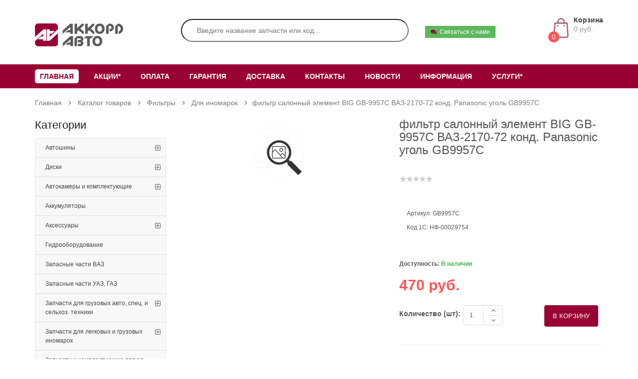

--- FILE ---
content_type: text/html; charset=UTF-8
request_url: https://accord-avto.ru/catalog/filtry/dlya_inomarok/filtr_salonnyy_element_big_gb_9957c_vaz_2170_72_kond_panasonic_ugol.html
body_size: 31408
content:
<!DOCTYPE html>
<html lang="ru">
    <head>
        <title>фильтр салонный элемент BIG GB-9957C ВАЗ-2170-72 конд. Panasonic уголь GB9957C</title>
        <meta name="yandex-verification" content="1c253b3ba5fa36b2"/>
        <meta http-equiv="Content-Type" content="text/html; charset=UTF-8" />
<meta name="robots" content="index, follow" />
<meta name="keywords" content="фильтр салонный элемент big gb-9957c ваз-2170-72 конд. panasonic уголь, купить фильтр салонный элемент big gb-9957c ваз-2170-72 конд. panasonic уголь, GB9957C, интернет-магазин автозапчастей, Аккорд-авто, фильтр салонный элемент big gb-9957c ваз-2170-72 конд. panasonic уголь цена" />
<meta name="description" content="Купить фильтр салонный элемент big gb-9957c ваз-2170-72 конд. panasonic уголь GB9957C в интернет-магазине Аккорд-авто" />
<script type="text/javascript" data-skip-moving="true">(function(w, d, n) {var cl = "bx-core";var ht = d.documentElement;var htc = ht ? ht.className : undefined;if (htc === undefined || htc.indexOf(cl) !== -1){return;}var ua = n.userAgent;if (/(iPad;)|(iPhone;)/i.test(ua)){cl += " bx-ios";}else if (/Android/i.test(ua)){cl += " bx-android";}cl += (/(ipad|iphone|android|mobile|touch)/i.test(ua) ? " bx-touch" : " bx-no-touch");cl += w.devicePixelRatio && w.devicePixelRatio >= 2? " bx-retina": " bx-no-retina";var ieVersion = -1;if (/AppleWebKit/.test(ua)){cl += " bx-chrome";}else if ((ieVersion = getIeVersion()) > 0){cl += " bx-ie bx-ie" + ieVersion;if (ieVersion > 7 && ieVersion < 10 && !isDoctype()){cl += " bx-quirks";}}else if (/Opera/.test(ua)){cl += " bx-opera";}else if (/Gecko/.test(ua)){cl += " bx-firefox";}if (/Macintosh/i.test(ua)){cl += " bx-mac";}ht.className = htc ? htc + " " + cl : cl;function isDoctype(){if (d.compatMode){return d.compatMode == "CSS1Compat";}return d.documentElement && d.documentElement.clientHeight;}function getIeVersion(){if (/Opera/i.test(ua) || /Webkit/i.test(ua) || /Firefox/i.test(ua) || /Chrome/i.test(ua)){return -1;}var rv = -1;if (!!(w.MSStream) && !(w.ActiveXObject) && ("ActiveXObject" in w)){rv = 11;}else if (!!d.documentMode && d.documentMode >= 10){rv = 10;}else if (!!d.documentMode && d.documentMode >= 9){rv = 9;}else if (d.attachEvent && !/Opera/.test(ua)){rv = 8;}if (rv == -1 || rv == 8){var re;if (n.appName == "Microsoft Internet Explorer"){re = new RegExp("MSIE ([0-9]+[\.0-9]*)");if (re.exec(ua) != null){rv = parseFloat(RegExp.$1);}}else if (n.appName == "Netscape"){rv = 11;re = new RegExp("Trident/.*rv:([0-9]+[\.0-9]*)");if (re.exec(ua) != null){rv = parseFloat(RegExp.$1);}}}return rv;}})(window, document, navigator);</script>


<link href="/bitrix/js/ui/fonts/opensans/ui.font.opensans.min.css?16395541512409" type="text/css"  rel="stylesheet" />
<link href="/bitrix/js/main/popup/dist/main.popup.bundle.min.css?163955430423804" type="text/css"  rel="stylesheet" />
<link href="/bitrix/cache/css/s1/Destino/page_659802ab1fcc336fa77371f789c9302d/page_659802ab1fcc336fa77371f789c9302d_v1.css?163955434379287" type="text/css"  rel="stylesheet" />
<link href="/bitrix/cache/css/s1/Destino/template_6a7406618463c19e9dff2e54d155c9c8/template_6a7406618463c19e9dff2e54d155c9c8_v1.css?1648020941446657" type="text/css"  data-template-style="true" rel="stylesheet" />







        <meta name="viewport" content="width=device-width, initial-scale=1.0, maximum-scale=1.0, user-scalable=no">

                <link rel="shortcut icon" type="image/png" href="/favicon.png" />
        <link rel="apple-touch-icon" sizes="152x152" href="/apple-touch-icon-152-precomposed.png">
        <link rel="apple-touch-icon" sizes="180x180" href="/apple-touch-icon-180-precomposed.png">
        <link rel="apple-touch-icon" sizes="167x167" href="/apple-touch-icon-167-precomposed.png">

                                                                
                                                                
                                                                                        
                                            </head>
    <body class="common-home res layout-home1">
                <div id="wrapper" class="wrapper-full banners-effect-7">
            <header id="header" class="variantleft type_1">
                <div class="header-center left">
                    <div class="container">
                        <div class="row">
                            <div class="navbar-logo col-md-3 col-sm-12 col-xs-7">
                                <img src="/local/templates/Destino/images/logo.png" title="Аккор-Авто" alt="Аккор-Авто">
                            </div>
                            <div id="sosearchpro" class="col-xs-12 col-sm-8 col-md-5 search-pro">
                                <div id="title-search">
    <form class="form-header" action="/search/index.php">
        <input class="au-input au-input--xl" id="title-search-input" type="text" name="q" value="" autocomplete="off" placeholder="Введите название запчасти или код..." />
        <button class="au-btn--submit" type="submit" name="s">
            <i class="zmdi zmdi-search"></i>
        </button>
    </form>
</div>


                            </div>
                            <div class="col-md-4 col-sm-4 col-xs-5 shopping_cart pull-right">
                                <div class="header-text hidden-xs">
                                    <p>
                                        <button type="button" class="btn btn-success btn-sm" style="line-height: 0.5;"
                                                data-toggle="modal" data-target="#smallmodal">
                                            <i class="fa  fa-comments"></i>&nbsp; Связаться с нами
                                        </button>
                                    </p>
                                </div>
                                <div id="bx_basketFKauiI" class="btn-group btn-shopping-cart">
    <!--'start_frame_cache_bx_basketFKauiI'--><a data-loading-text="Загрузка..." class="top_cart dropdown-toggle" data-toggle="dropdown">
    <div class="shopcart">
        <span class="handle pull-left"></span>
        <span class="number-shopping-cart">0</span>
        <span class="title">Корзина</span>
        <p class="text-shopping-cart cart-total-full">0 руб.</p>
    </div>
</a>

<ul class="tab-content content dropdown-menu pull-right shoppingcart-box" role="menu">
                                        <li>
        <div>
                        <p class="text-right">
                                                            
                                        <a class="btn btn-mega checkout-cart" href="/login/?login=yes&backurl=%2Fcatalog%2Ffiltry%2Fdlya_inomarok%2Ffiltr_salonnyy_element_big_gb_9957c_vaz_2170_72_kond_panasonic_ugol.html">
                        <i class="fa fa-sign-in"></i>
                    </a>
                                            <a class="btn btn-mega checkout-cart" href="/login/?register=yes&backurl=%2Fcatalog%2Ffiltry%2Fdlya_inomarok%2Ffiltr_salonnyy_element_big_gb_9957c_vaz_2170_72_kond_panasonic_ugol.html">
                            <i class="fa fa-user-plus"></i>
                        </a>
                                                </p>
        </div>
    </li>
</ul>
<!--'end_frame_cache_bx_basketFKauiI'--></div>
                            </div>
                        </div>
                    </div>
                </div>
                <div class="header-bottom">
                    <div class="container">
                        <div class="row">
                            <!--'start_frame_cache_LkGdQn'-->
    <div class="megamenu-hori header-bottom-right  col-md-12 col-sm-12 col-xs-12 ">
        <div class="responsive so-megamenu ">
            <nav class="navbar-default">
                <div class=" container-megamenu  horizontal">

                    <div class="navbar-header">
                        <button   id="show-megamenu" data-toggle="collapse" class="navbar-toggle">
                            <span class="icon-bar"></span>
                            <span class="icon-bar"></span>
                            <span class="icon-bar"></span>
                        </button>
                    </div>
                    <div class="megamenu-wrapper">
                        <span id="remove-megamenu" class="fa fa-times"></span>
                        <div class="megamenu-pattern">
                            <div class="container">
                                <ul class="megamenu " data-transition="slide" data-animationtime="250">
                                                                                                        <li class="home hover">
                                        <p class="close-menu"></p>
                                        <a href="/catalog/" class=" menu1">Главная  </a>
                                                                                        <div class="sub-menu" style="width: 100%; display: none;">
                                                    <div class="content" style="display: none;">
                                                        <div class="row">
                                                            <div class="col-md-3">
                                                                <a href="/catalog/" class="image-link">
																				<span class="thumbnail">
																					<img class="img-responsive img-border" src="/images/info/katalog.jpg" alt="">
																					<span class="btn btn-default">Каталог запчастей</span>
																				</span>
                                                                    <h3 class="figcaption">Каталог запчастей</h3>
                                                                </a>

                                                            </div>
                                                            <div class="col-md-3">
                                                                <a href="/avtokatalog/" class="image-link">
																				<span class="thumbnail">
																					<img class="img-responsive img-border" src="/images/info/autokatalog.jpg" alt="">
																					<span class="btn btn-default">Автокаталоги</span>
																				</span>
                                                                    <h3 class="figcaption">Автокаталоги</h3>
                                                                </a>

                                                            </div>
                                                            <div class="col-md-3">
                                                                <a href="/garantiya/" class="image-link">
																				<span class="thumbnail">
																					<img class="img-responsive img-border" src="/images/info/garantia.jpg" alt="">
																					<span class="btn btn-default">Гарантия</span>
																				</span>
                                                                    <h3 class="figcaption">Гарантия</h3>
                                                                </a>

                                                            </div>
                                                            <div class="col-md-3">
                                                                <a href="/dostavka/" class="image-link">
																				<span class="thumbnail">
																					<img class="img-responsive img-border" src="/images/info/dostavka.jpg" alt="">
																					<span class="btn btn-default">Доставка</span>
																				</span>
                                                                    <h3 class="figcaption">Доставка</h3>
                                                                </a>
                                                            </div>
                                                        </div>
                                                    </div>
                                                </div>
                                                                                    </li>
                                                                                                        <li class=" ">
                                        <p class="close-menu"></p>
                                        <a href="/stock/" class="clearfix menu1">Акции*  </a>
                                                                            </li>
                                                                                                        <li class=" ">
                                        <p class="close-menu"></p>
                                        <a href="/oplata/" class="clearfix menu1">Оплата  </a>
                                                                            </li>
                                                                                                        <li class=" ">
                                        <p class="close-menu"></p>
                                        <a href="/garantiya/" class="clearfix menu1">Гарантия  </a>
                                                                            </li>
                                                                                                        <li class=" ">
                                        <p class="close-menu"></p>
                                        <a href="/dostavka/" class="clearfix menu1">Доставка  </a>
                                                                            </li>
                                                                                                        <li class=" ">
                                        <p class="close-menu"></p>
                                        <a href="/contact/" class="clearfix menu1">Контакты  </a>
                                                                            </li>
                                                                                                        <li class=" ">
                                        <p class="close-menu"></p>
                                        <a href="/news/" class="clearfix menu1">Новости  </a>
                                                                            </li>
                                                                                                        <li class=" with-sub-menu hover">
                                        <p class="close-menu"></p>
                                        <a href="/pages/" class="clearfix menu1">Информация  </a>
                                                                                        <div class="sub-menu" style="width: 40%; right: auto; display: none;">
                                                    <div class="content" style="height: 160px; display: none;">
                                                        <div class="row">
                                                            <div class="col-md-6">
                                                                <ul class="row-list">
                                                                    <li><a class="subcategory_item" href="/pages/money-back/">Money Back</a></li>
                                                                    <li><a class="subcategory_item" href="/pages/o-magazine/">О магазине</a></li>
                                                                    <li><a class="subcategory_item" href="/pages/servisnaya_slugba/">Сервисная служба</a></li>
                                                                    <li><a class="subcategory_item" href="/pages/vakansii/">Вакансии</a></li>
                                                                </ul>
                                                            </div>
                                                            <div class="col-md-6">
                                                                <ul class="row-list">
                                                                    <li><a class="subcategory_item" href="/pages/obrabotka/">Обработка персональных данных</a></li>
                                                                    <li><a class="subcategory_item" href="/pages/politika/">Политика конфедициальности</a></li>
                                                                </ul>
                                                            </div>
                                                        </div>
                                                    </div>
                                                </div>
                                                                                    </li>
                                                                                                        <li class=" with-sub-menu hover">
                                        <p class="close-menu"></p>
                                        <a href="/stock/" class="clearfix menu1">Услуги*  </a>
                                                                                        <div class="sub-menu" style="width: 100%; right: 0px; display: none;">
                                                    <div class="content" style="height: 398px; display: none;">
                                                        <div class="row">
                                                            <div class="col-sm-12">
                                                                <div class="row">
                                                                    <div class="col-md-4">
                                                                        <a href="/news/avtoservis/" class="image-link">
																				<span class="thumbnail">
																					<img class="img-responsive img-border" src="/images/uslugi/servis.jpg" alt="">
																					<span class="btn btn-default">Автосервис</span>
																				</span>
                                                                            <h3 class="figcaption">Автосервис</h3>
                                                                        </a>
                                                                        <button class="btn btn-primary" rel="nofollow" data-id="" data-toggle="modal" data-target="#myModal" onclick="OpenModal('Записаться на сервис', '1');">
                                                                            Записаться на сервис
                                                                        </button>
                                                                    </div>
                                                                    <div class="col-md-4">
                                                                        <a href="/avtokatalog/" class="image-link">
																				<span class="thumbnail">
																					<img class="img-responsive img-border" src="/images/uslugi/podbor.jpg" alt="">
																					<span class="btn btn-default">Подбор запчастей</span>
																				</span>
                                                                            <h3 class="figcaption">Подбор запчастей</h3>
                                                                        </a>
                                                                        <button class="btn btn-primary" rel="nofollow" data-id="" data-toggle="modal" data-target="#myModal" onclick="OpenModal('Подобрать запчасть', '2');">
                                                                            Подобрать запчасть
                                                                        </button>
                                                                    </div>
                                                                    <div class="col-md-4">
                                                                        <a href="/news/tsentr_tekhnicheskogo_osmotra_i_diagnostiki/" class="image-link">
																				<span class="thumbnail">
																					<img class="img-responsive img-border" src="/images/uslugi/texosmotr.jpg" alt="">
																					<span class="btn btn-default">Техосмотр</span>
																				</span>
                                                                            <h3 class="figcaption">Техосмотр</h3>
                                                                        </a>
                                                                        <button class="btn btn-primary" rel="nofollow" data-id=""  data-toggle="modal" data-target="#myModal" onclick="OpenModal('Записаться на ТО', '3');">
                                                                            Записаться на ТО
                                                                        </button>
                                                                    </div>
                                                                </div>
                                                            </div>
                                                        </div>
                                                    </div>
                                                </div>
                                                                                    </li>
                                                                                                        <li class=" ">
                                        <p class="close-menu"></p>
                                        <a href="" class="clearfix menu1">  </a>
                                                                            </li>
                                                                </ul>
                            </div>
                        </div>
                    </div>
                </div>
            </nav>
        </div>
    </div>



<!-- Модальное окно -->
<div class="modal fade" id="myModal" tabindex="-1" role="dialog" aria-labelledby="myModalLabel" aria-hidden="true">
    <div class="modal-dialog" role="document">
        <div class="modal-content">
            <div class="modal-header">
                <button type="button" class="close" data-dismiss="modal" aria-label="Close">
                    <span aria-hidden="true">&times;</span>
                </button>
                <h4 class="modal-title" id="myModalLabel">Заголовок</h4>
            </div>
            <form onsubmit="return false;" id="zakazform">
                <input type="hidden" name="sessid" id="sessid" value="750417a803f46262074725d38e2c99b6" />                <input type="hidden" id="type" name="type" value="">
            <div class="modal-body">
                    <div class="mb-3">
                        <label for="exampleInputName" class="form-label">Ваше Имя</label>
                        <input type="text" class="form-control" name="name" id="exampleInputName">
                    </div>
                    <div class="mb-3">
                        <label for="exampleInputPhone" class="form-label">Ваш телефон</label>
                        <input type="text" class="form-control" name="phone" id="exampleInputPhone">
                    </div>
                    <div class="mb-3">
                        <label for="exampleInputKomment" class="form-label">Комментарий</label>
                        <textarea class="form-control" name="komment" id="exampleInputKomment" placeholder=""></textarea>
                    </div>
                    <div class="mb-3 form-check">
                        <input type="checkbox" class="form-check-input" id="exampleCheck" name="exampleCheck" checked>
                        <label class="form-check-label" for="exampleCheck">Согласен с обработкой персональных данных</label>
                    </div>
            </div>
            <div class="modal-footer">
                <button type="button" class="btn btn-secondary" data-dismiss="modal">Закрыть</button>
                <button type="submit" class="btn btn-primary" onclick="SaveModal(this);">Отправить</button>
            </div>
            </form>
        </div>
    </div>
</div><!--'end_frame_cache_LkGdQn'-->                        </div>
                    </div>
                </div>
            </header>
                            <div class="main-container container">
                    <ul class="header-main" itemprop="http://schema.org/breadcrumb" itemscope itemtype="http://schema.org/BreadcrumbList">
			<li class="home" itemprop="itemListElement" itemscope itemtype="http://schema.org/ListItem">
			    <a href="/">Главная</a>
			    <i class="fa fa-angle-right" aria-hidden="true"></i>
			    <meta itemprop="position" content="1" />
            </li>
			<li class="home" itemprop="itemListElement" itemscope itemtype="http://schema.org/ListItem">
			    <a href="/catalog/">Каталог товаров</a>
			    <i class="fa fa-angle-right" aria-hidden="true"></i>
			    <meta itemprop="position" content="2" />
            </li>
			<li class="home" itemprop="itemListElement" itemscope itemtype="http://schema.org/ListItem">
			    <a href="/catalog/filtry/">Фильтры</a>
			    <i class="fa fa-angle-right" aria-hidden="true"></i>
			    <meta itemprop="position" content="3" />
            </li>
			<li class="home" itemprop="itemListElement" itemscope itemtype="http://schema.org/ListItem">
			    <a href="/catalog/filtry/dlya_inomarok/">Для иномарок</a>
			    <i class="fa fa-angle-right" aria-hidden="true"></i>
			    <meta itemprop="position" content="4" />
            </li><li><a href="javascript:void(0)">фильтр салонный элемент BIG GB-9957C ВАЗ-2170-72 конд. Panasonic уголь GB9957C</a></li></ul>                    <div class="row">
                                    <div id="content " class="col-md-12 col-sm-12 type-3">
    <div class="product-view row bx-site">
        <section id="column-left" class="col-lg-3 hidden-sm hidden-md hidden-xs slider-products">
            <div class="module menu-category titleLine">
    <h3 class="modtitle">Категории</h3>
    <div class="modcontent">
        <div class="box-category">
            <ul id="cat_accordion" class="list-group">
                                                                                <li class="hadchild">
                            <a href="/catalog/avtoshiny/">
                                Автошины                            </a>
                                <span class="button-view fa fa-plus-square-o"></span>
                                <ul style="display: none;">
                                                                                                                        <li class="hadchild">
                            <a href="/catalog/avtoshiny/avtoshiny_legkovye_zima/">
                                Автошины легковые &quot;Зима&quot;                            </a>
                                <span class="button-view fa fa-plus-square-o"></span>
                                <ul style="display: none;">
                                                                                                                        <li>
                            <a href="/catalog/avtoshiny/avtoshiny_legkovye_zima/r12/" class="cutom-parent">
                                R12                            </a>
                            <span class="dcjq-icon"></span>
                                                                                                                        <li>
                            <a href="/catalog/avtoshiny/avtoshiny_legkovye_zima/r13/" class="cutom-parent">
                                R13                            </a>
                            <span class="dcjq-icon"></span>
                                                                                                                        <li>
                            <a href="/catalog/avtoshiny/avtoshiny_legkovye_zima/r14/" class="cutom-parent">
                                R14                            </a>
                            <span class="dcjq-icon"></span>
                                                                                                                        <li>
                            <a href="/catalog/avtoshiny/avtoshiny_legkovye_zima/r15/" class="cutom-parent">
                                R15                            </a>
                            <span class="dcjq-icon"></span>
                                                                                                                        <li>
                            <a href="/catalog/avtoshiny/avtoshiny_legkovye_zima/r16/" class="cutom-parent">
                                R16                            </a>
                            <span class="dcjq-icon"></span>
                                                                                                                        <li>
                            <a href="/catalog/avtoshiny/avtoshiny_legkovye_zima/r17/" class="cutom-parent">
                                R17                            </a>
                            <span class="dcjq-icon"></span>
                                                                                                                        <li>
                            <a href="/catalog/avtoshiny/avtoshiny_legkovye_zima/r18/" class="cutom-parent">
                                R18                            </a>
                            <span class="dcjq-icon"></span>
                                                                                                                        <li>
                            <a href="/catalog/avtoshiny/avtoshiny_legkovye_zima/r19/" class="cutom-parent">
                                R19                            </a>
                            <span class="dcjq-icon"></span>
                                                                                                                        <li>
                            <a href="/catalog/avtoshiny/avtoshiny_legkovye_zima/r20/" class="cutom-parent">
                                R20                            </a>
                            <span class="dcjq-icon"></span>
                                                                                                                        <li>
                            <a href="/catalog/avtoshiny/avtoshiny_legkovye_zima/r21/" class="cutom-parent">
                                R21                            </a>
                            <span class="dcjq-icon"></span>
                                                                                                    </ul></li>                                                                <li class="hadchild">
                            <a href="/catalog/avtoshiny/avtoshiny_legkovye_leto/">
                                Автошины легковые &quot;Лето&quot;                            </a>
                                <span class="button-view fa fa-plus-square-o"></span>
                                <ul style="display: none;">
                                                                                                                        <li>
                            <a href="/catalog/avtoshiny/avtoshiny_legkovye_leto/r12_1/" class="cutom-parent">
                                R12                            </a>
                            <span class="dcjq-icon"></span>
                                                                                                                        <li>
                            <a href="/catalog/avtoshiny/avtoshiny_legkovye_leto/r13_1/" class="cutom-parent">
                                R13                            </a>
                            <span class="dcjq-icon"></span>
                                                                                                                        <li>
                            <a href="/catalog/avtoshiny/avtoshiny_legkovye_leto/r14_1/" class="cutom-parent">
                                R14                            </a>
                            <span class="dcjq-icon"></span>
                                                                                                                        <li>
                            <a href="/catalog/avtoshiny/avtoshiny_legkovye_leto/r15_1/" class="cutom-parent">
                                R15                            </a>
                            <span class="dcjq-icon"></span>
                                                                                                                        <li>
                            <a href="/catalog/avtoshiny/avtoshiny_legkovye_leto/r16_1/" class="cutom-parent">
                                R16                            </a>
                            <span class="dcjq-icon"></span>
                                                                                                                        <li>
                            <a href="/catalog/avtoshiny/avtoshiny_legkovye_leto/r17_1/" class="cutom-parent">
                                R17                            </a>
                            <span class="dcjq-icon"></span>
                                                                                                                        <li>
                            <a href="/catalog/avtoshiny/avtoshiny_legkovye_leto/r18_1/" class="cutom-parent">
                                R18                            </a>
                            <span class="dcjq-icon"></span>
                                                                                                                        <li>
                            <a href="/catalog/avtoshiny/avtoshiny_legkovye_leto/r19_1/" class="cutom-parent">
                                R19                            </a>
                            <span class="dcjq-icon"></span>
                                                                                                                        <li>
                            <a href="/catalog/avtoshiny/avtoshiny_legkovye_leto/r20_1/" class="cutom-parent">
                                R20                            </a>
                            <span class="dcjq-icon"></span>
                                                                                                                        <li>
                            <a href="/catalog/avtoshiny/avtoshiny_legkovye_leto/r21_1/" class="cutom-parent">
                                R21                            </a>
                            <span class="dcjq-icon"></span>
                                                                                                                        <li>
                            <a href="/catalog/avtoshiny/avtoshiny_legkovye_leto/r22/" class="cutom-parent">
                                R22                            </a>
                            <span class="dcjq-icon"></span>
                                                                                                    </ul></li>                                                                <li class="hadchild">
                            <a href="/catalog/avtoshiny/gruzovye_i_dlya_selkhoz_tekhniki/">
                                Грузовые и для сельхоз. техники                            </a>
                                <span class="button-view fa fa-plus-square-o"></span>
                                <ul style="display: none;">
                                                                                                                        <li>
                            <a href="/catalog/avtoshiny/gruzovye_i_dlya_selkhoz_tekhniki/legkogruzovye_zima/" class="cutom-parent">
                                Легкогрузовые зима                            </a>
                            <span class="dcjq-icon"></span>
                                                                                                                        <li>
                            <a href="/catalog/avtoshiny/gruzovye_i_dlya_selkhoz_tekhniki/legkogruzovye_leto/" class="cutom-parent">
                                Легкогрузовые лето                            </a>
                            <span class="dcjq-icon"></span>
                                                                                                    </ul></li></ul></li>                                                                <li class="hadchild">
                            <a href="/catalog/diski_1/">
                                Диски                            </a>
                                <span class="button-view fa fa-plus-square-o"></span>
                                <ul style="display: none;">
                                                                                                                        <li>
                            <a href="/catalog/diski_1/r_13/" class="cutom-parent">
                                R 13                            </a>
                            <span class="dcjq-icon"></span>
                                                                                                                        <li>
                            <a href="/catalog/diski_1/r_14/" class="cutom-parent">
                                R 14                            </a>
                            <span class="dcjq-icon"></span>
                                                                                                                        <li>
                            <a href="/catalog/diski_1/r_15/" class="cutom-parent">
                                R 15                            </a>
                            <span class="dcjq-icon"></span>
                                                                                                                        <li>
                            <a href="/catalog/diski_1/r_16/" class="cutom-parent">
                                R 16                            </a>
                            <span class="dcjq-icon"></span>
                                                                                                                        <li>
                            <a href="/catalog/diski_1/r_17/" class="cutom-parent">
                                R 17                            </a>
                            <span class="dcjq-icon"></span>
                                                                                                                        <li>
                            <a href="/catalog/diski_1/r_18/" class="cutom-parent">
                                R 18                            </a>
                            <span class="dcjq-icon"></span>
                                                                                                                        <li>
                            <a href="/catalog/diski_1/r_19/" class="cutom-parent">
                                R 19                            </a>
                            <span class="dcjq-icon"></span>
                                                                                                                        <li>
                            <a href="/catalog/diski_1/shtampovannye/" class="cutom-parent">
                                Штампованные                            </a>
                            <span class="dcjq-icon"></span>
                                                                                                    </ul></li>                                                                <li class="hadchild">
                            <a href="/catalog/avtokamery_i_komplektuyushchie_dlya_shin_i_diskov/">
                                Автокамеры и комплектующие                            </a>
                                <span class="button-view fa fa-plus-square-o"></span>
                                <ul style="display: none;">
                                                                                                                        <li>
                            <a href="/catalog/avtokamery_i_komplektuyushchie_dlya_shin_i_diskov/avtokamery_lenty_obodnye/" class="cutom-parent">
                                Автокамеры, ленты ободные                            </a>
                            <span class="dcjq-icon"></span>
                                                                                                                        <li>
                            <a href="/catalog/avtokamery_i_komplektuyushchie_dlya_shin_i_diskov/dlya_shinomontazha/" class="cutom-parent">
                                Для шиномонтажа                            </a>
                            <span class="dcjq-icon"></span>
                                                                                                                        <li>
                            <a href="/catalog/avtokamery_i_komplektuyushchie_dlya_shin_i_diskov/krepezh_kolesnyy/" class="cutom-parent">
                                Крепеж колесный                            </a>
                            <span class="dcjq-icon"></span>
                                                                                                    </ul></li>                                                                <li>
                            <a href="/catalog/akkumulyatory/" class="cutom-parent">
                                Аккумуляторы                            </a>
                            <span class="dcjq-icon"></span>
                                                                                                                        <li class="hadchild">
                            <a href="/catalog/aksessuary/">
                                Аксессуары                            </a>
                                <span class="button-view fa fa-plus-square-o"></span>
                                <ul style="display: none;">
                                                                                                                        <li>
                            <a href="/catalog/aksessuary/avtozvuk/" class="cutom-parent">
                                Автозвук                            </a>
                            <span class="dcjq-icon"></span>
                                                                                                                        <li>
                            <a href="/catalog/aksessuary/avtolampochki/" class="cutom-parent">
                                Автолампочки                            </a>
                            <span class="dcjq-icon"></span>
                                                                                                                        <li>
                            <a href="/catalog/aksessuary/antenny/" class="cutom-parent">
                                Антенны                            </a>
                            <span class="dcjq-icon"></span>
                                                                                                                        <li>
                            <a href="/catalog/aksessuary/aromaty/" class="cutom-parent">
                                Ароматы                            </a>
                            <span class="dcjq-icon"></span>
                                                                                                                        <li>
                            <a href="/catalog/aksessuary/kolpaki_kolesa/" class="cutom-parent">
                                Колпаки колеса                            </a>
                            <span class="dcjq-icon"></span>
                                                                                                                        <li>
                            <a href="/catalog/aksessuary/kompressory/" class="cutom-parent">
                                Компрессоры                            </a>
                            <span class="dcjq-icon"></span>
                                                                                                                        <li>
                            <a href="/catalog/aksessuary/nakleyki/" class="cutom-parent">
                                Наклейки                            </a>
                            <span class="dcjq-icon"></span>
                                                                                                                        <li>
                            <a href="/catalog/aksessuary/predokhraniteli/" class="cutom-parent">
                                Предохранители                            </a>
                            <span class="dcjq-icon"></span>
                                                                                                                        <li>
                            <a href="/catalog/aksessuary/raznoe/" class="cutom-parent">
                                Разное                            </a>
                            <span class="dcjq-icon"></span>
                                                                                                                        <li>
                            <a href="/catalog/aksessuary/svechi_zazhiganiya/" class="cutom-parent">
                                Свечи зажигания                            </a>
                            <span class="dcjq-icon"></span>
                                                                                                                        <li>
                            <a href="/catalog/aksessuary/styazhki_trosa/" class="cutom-parent">
                                Стяжки, троса                            </a>
                            <span class="dcjq-icon"></span>
                                                                                                                        <li>
                            <a href="/catalog/aksessuary/fary_protivotumannye/" class="cutom-parent">
                                Фары противотуманные                            </a>
                            <span class="dcjq-icon"></span>
                                                                                                                        <li>
                            <a href="/catalog/aksessuary/khomuty/" class="cutom-parent">
                                Хомуты                            </a>
                            <span class="dcjq-icon"></span>
                                                                                                    </ul></li>                                                                <li>
                            <a href="/catalog/gidrooborudovanie/" class="cutom-parent">
                                Гидрооборудование                            </a>
                            <span class="dcjq-icon"></span>
                                                                                                                        <li>
                            <a href="/catalog/zapasnye_chasti_vaz/" class="cutom-parent">
                                Запасные части ВАЗ                            </a>
                            <span class="dcjq-icon"></span>
                                                                                                                        <li>
                            <a href="/catalog/zapasnye_chasti_uaz_gaz/" class="cutom-parent">
                                Запасные части УАЗ, ГАЗ                            </a>
                            <span class="dcjq-icon"></span>
                                                                                                                        <li class="hadchild">
                            <a href="/catalog/zapchasti_dlya_gruzovykh_avto_spets_i_selkhoz_tekhniki/">
                                Запчасти для грузовых авто, спец. и сельхоз. техники                            </a>
                                <span class="button-view fa fa-plus-square-o"></span>
                                <ul style="display: none;">
                                                                                                                        <li>
                            <a href="/catalog/zapchasti_dlya_gruzovykh_avto_spets_i_selkhoz_tekhniki/dt_75/" class="cutom-parent">
                                ДТ-75                            </a>
                            <span class="dcjq-icon"></span>
                                                                                                                        <li>
                            <a href="/catalog/zapchasti_dlya_gruzovykh_avto_spets_i_selkhoz_tekhniki/zil_zil_5301/" class="cutom-parent">
                                ЗИЛ, ЗИЛ-5301                            </a>
                            <span class="dcjq-icon"></span>
                                                                                                                        <li>
                            <a href="/catalog/zapchasti_dlya_gruzovykh_avto_spets_i_selkhoz_tekhniki/kamaz/" class="cutom-parent">
                                КАМАЗ                            </a>
                            <span class="dcjq-icon"></span>
                                                                                                                        <li>
                            <a href="/catalog/zapchasti_dlya_gruzovykh_avto_spets_i_selkhoz_tekhniki/liaz/" class="cutom-parent">
                                ЛИАЗ                            </a>
                            <span class="dcjq-icon"></span>
                                                                                                                        <li>
                            <a href="/catalog/zapchasti_dlya_gruzovykh_avto_spets_i_selkhoz_tekhniki/mtz_d_240/" class="cutom-parent">
                                МТЗ (Д-240)                            </a>
                            <span class="dcjq-icon"></span>
                                                                                                                        <li>
                            <a href="/catalog/zapchasti_dlya_gruzovykh_avto_spets_i_selkhoz_tekhniki/smd_18_22/" class="cutom-parent">
                                СМД 18-22                            </a>
                            <span class="dcjq-icon"></span>
                                                                                                                        <li>
                            <a href="/catalog/zapchasti_dlya_gruzovykh_avto_spets_i_selkhoz_tekhniki/tdt_55/" class="cutom-parent">
                                ТДТ-55                            </a>
                            <span class="dcjq-icon"></span>
                                                                                                                        <li>
                            <a href="/catalog/zapchasti_dlya_gruzovykh_avto_spets_i_selkhoz_tekhniki/t_4_tt_4/" class="cutom-parent">
                                Т-4, ТТ-4                            </a>
                            <span class="dcjq-icon"></span>
                                                                                                                        <li>
                            <a href="/catalog/zapchasti_dlya_gruzovykh_avto_spets_i_selkhoz_tekhniki/t_16_t_25_t_40/" class="cutom-parent">
                                Т-16, Т-25, Т-40                            </a>
                            <span class="dcjq-icon"></span>
                                                                                                                        <li>
                            <a href="/catalog/zapchasti_dlya_gruzovykh_avto_spets_i_selkhoz_tekhniki/t_130_t_150_t_170/" class="cutom-parent">
                                Т-130, Т-150, Т-170                            </a>
                            <span class="dcjq-icon"></span>
                                                                                                                        <li>
                            <a href="/catalog/zapchasti_dlya_gruzovykh_avto_spets_i_selkhoz_tekhniki/ural/" class="cutom-parent">
                                УРАЛ                            </a>
                            <span class="dcjq-icon"></span>
                                                                                                                        <li>
                            <a href="/catalog/zapchasti_dlya_gruzovykh_avto_spets_i_selkhoz_tekhniki/yumz_d_48_65/" class="cutom-parent">
                                ЮМЗ (Д-48, 65)                            </a>
                            <span class="dcjq-icon"></span>
                                                                                                                        <li>
                            <a href="/catalog/zapchasti_dlya_gruzovykh_avto_spets_i_selkhoz_tekhniki/yamz_maz/" class="cutom-parent">
                                ЯМЗ, МАЗ                            </a>
                            <span class="dcjq-icon"></span>
                                                                                                                        <li>
                            <a href="/catalog/zapchasti_dlya_gruzovykh_avto_spets_i_selkhoz_tekhniki/spets_tekhnika/" class="cutom-parent">
                                Спец. техника                            </a>
                            <span class="dcjq-icon"></span>
                                                                                                                        <li>
                            <a href="/catalog/zapchasti_dlya_gruzovykh_avto_spets_i_selkhoz_tekhniki/selkhoz_tekhnika/" class="cutom-parent">
                                Сельхоз. техника                            </a>
                            <span class="dcjq-icon"></span>
                                                                                                                        <li>
                            <a href="/catalog/zapchasti_dlya_gruzovykh_avto_spets_i_selkhoz_tekhniki/dlya_puskovogo_dvigatelya/" class="cutom-parent">
                                Для пускового двигателя                            </a>
                            <span class="dcjq-icon"></span>
                                                                                                    </ul></li>                                                                <li class="hadchild">
                            <a href="/catalog/zapchasti_dlya_legkovykh_i_gruzovykh_inomarok/">
                                Запчасти для легковых и грузовых иномарок                            </a>
                                <span class="button-view fa fa-plus-square-o"></span>
                                <ul style="display: none;">
                                                                                                                        <li>
                            <a href="/catalog/zapchasti_dlya_legkovykh_i_gruzovykh_inomarok/alfaromeo/" class="cutom-parent">
                                AlfaRomeo                            </a>
                            <span class="dcjq-icon"></span>
                                                                                                                        <li>
                            <a href="/catalog/zapchasti_dlya_legkovykh_i_gruzovykh_inomarok/audi/" class="cutom-parent">
                                Audi                            </a>
                            <span class="dcjq-icon"></span>
                                                                                                                        <li>
                            <a href="/catalog/zapchasti_dlya_legkovykh_i_gruzovykh_inomarok/bmw/" class="cutom-parent">
                                Bmw                            </a>
                            <span class="dcjq-icon"></span>
                                                                                                                        <li>
                            <a href="/catalog/zapchasti_dlya_legkovykh_i_gruzovykh_inomarok/chery/" class="cutom-parent">
                                Chery                            </a>
                            <span class="dcjq-icon"></span>
                                                                                                                        <li>
                            <a href="/catalog/zapchasti_dlya_legkovykh_i_gruzovykh_inomarok/chevrolet/" class="cutom-parent">
                                Chevrolet                            </a>
                            <span class="dcjq-icon"></span>
                                                                                                                        <li>
                            <a href="/catalog/zapchasti_dlya_legkovykh_i_gruzovykh_inomarok/chrysler/" class="cutom-parent">
                                Chrysler                            </a>
                            <span class="dcjq-icon"></span>
                                                                                                                        <li>
                            <a href="/catalog/zapchasti_dlya_legkovykh_i_gruzovykh_inomarok/citroen/" class="cutom-parent">
                                Citroen                            </a>
                            <span class="dcjq-icon"></span>
                                                                                                                        <li>
                            <a href="/catalog/zapchasti_dlya_legkovykh_i_gruzovykh_inomarok/daewoo/" class="cutom-parent">
                                Daewoo                            </a>
                            <span class="dcjq-icon"></span>
                                                                                                                        <li>
                            <a href="/catalog/zapchasti_dlya_legkovykh_i_gruzovykh_inomarok/fiat/" class="cutom-parent">
                                Fiat                            </a>
                            <span class="dcjq-icon"></span>
                                                                                                                        <li>
                            <a href="/catalog/zapchasti_dlya_legkovykh_i_gruzovykh_inomarok/ford/" class="cutom-parent">
                                Ford                            </a>
                            <span class="dcjq-icon"></span>
                                                                                                                        <li>
                            <a href="/catalog/zapchasti_dlya_legkovykh_i_gruzovykh_inomarok/great_wall/" class="cutom-parent">
                                Great Wall                            </a>
                            <span class="dcjq-icon"></span>
                                                                                                                        <li>
                            <a href="/catalog/zapchasti_dlya_legkovykh_i_gruzovykh_inomarok/honda/" class="cutom-parent">
                                Honda                            </a>
                            <span class="dcjq-icon"></span>
                                                                                                                        <li>
                            <a href="/catalog/zapchasti_dlya_legkovykh_i_gruzovykh_inomarok/hyundai/" class="cutom-parent">
                                Hyundai                            </a>
                            <span class="dcjq-icon"></span>
                                                                                                                        <li>
                            <a href="/catalog/zapchasti_dlya_legkovykh_i_gruzovykh_inomarok/jeep/" class="cutom-parent">
                                Jeep                            </a>
                            <span class="dcjq-icon"></span>
                                                                                                                        <li>
                            <a href="/catalog/zapchasti_dlya_legkovykh_i_gruzovykh_inomarok/kia/" class="cutom-parent">
                                Kia                            </a>
                            <span class="dcjq-icon"></span>
                                                                                                                        <li>
                            <a href="/catalog/zapchasti_dlya_legkovykh_i_gruzovykh_inomarok/kitai_auto/" class="cutom-parent">
                                Kitai-Auto                            </a>
                            <span class="dcjq-icon"></span>
                                                                                                                        <li>
                            <a href="/catalog/zapchasti_dlya_legkovykh_i_gruzovykh_inomarok/land_rover/" class="cutom-parent">
                                Land Rover                            </a>
                            <span class="dcjq-icon"></span>
                                                                                                                        <li>
                            <a href="/catalog/zapchasti_dlya_legkovykh_i_gruzovykh_inomarok/mazda/" class="cutom-parent">
                                Mazda                            </a>
                            <span class="dcjq-icon"></span>
                                                                                                                        <li>
                            <a href="/catalog/zapchasti_dlya_legkovykh_i_gruzovykh_inomarok/mercedes_benz/" class="cutom-parent">
                                Mercedes-Benz                            </a>
                            <span class="dcjq-icon"></span>
                                                                                                                        <li>
                            <a href="/catalog/zapchasti_dlya_legkovykh_i_gruzovykh_inomarok/mitsubishi/" class="cutom-parent">
                                Mitsubishi                            </a>
                            <span class="dcjq-icon"></span>
                                                                                                                        <li>
                            <a href="/catalog/zapchasti_dlya_legkovykh_i_gruzovykh_inomarok/nissan/" class="cutom-parent">
                                Nissan                            </a>
                            <span class="dcjq-icon"></span>
                                                                                                                        <li>
                            <a href="/catalog/zapchasti_dlya_legkovykh_i_gruzovykh_inomarok/opel/" class="cutom-parent">
                                Opel                            </a>
                            <span class="dcjq-icon"></span>
                                                                                                                        <li>
                            <a href="/catalog/zapchasti_dlya_legkovykh_i_gruzovykh_inomarok/peugeot/" class="cutom-parent">
                                Peugeot                            </a>
                            <span class="dcjq-icon"></span>
                                                                                                                        <li>
                            <a href="/catalog/zapchasti_dlya_legkovykh_i_gruzovykh_inomarok/renault/" class="cutom-parent">
                                Renault                            </a>
                            <span class="dcjq-icon"></span>
                                                                                                                        <li>
                            <a href="/catalog/zapchasti_dlya_legkovykh_i_gruzovykh_inomarok/skoda/" class="cutom-parent">
                                Skoda                            </a>
                            <span class="dcjq-icon"></span>
                                                                                                                        <li>
                            <a href="/catalog/zapchasti_dlya_legkovykh_i_gruzovykh_inomarok/ssangyong/" class="cutom-parent">
                                SsangYong                            </a>
                            <span class="dcjq-icon"></span>
                                                                                                                        <li>
                            <a href="/catalog/zapchasti_dlya_legkovykh_i_gruzovykh_inomarok/subaru/" class="cutom-parent">
                                Subaru                            </a>
                            <span class="dcjq-icon"></span>
                                                                                                                        <li>
                            <a href="/catalog/zapchasti_dlya_legkovykh_i_gruzovykh_inomarok/suzuki/" class="cutom-parent">
                                Suzuki                            </a>
                            <span class="dcjq-icon"></span>
                                                                                                                        <li>
                            <a href="/catalog/zapchasti_dlya_legkovykh_i_gruzovykh_inomarok/toyota/" class="cutom-parent">
                                Toyota                            </a>
                            <span class="dcjq-icon"></span>
                                                                                                                        <li>
                            <a href="/catalog/zapchasti_dlya_legkovykh_i_gruzovykh_inomarok/volkswagen/" class="cutom-parent">
                                Volkswagen                            </a>
                            <span class="dcjq-icon"></span>
                                                                                                                        <li>
                            <a href="/catalog/zapchasti_dlya_legkovykh_i_gruzovykh_inomarok/volvo/" class="cutom-parent">
                                Volvo                            </a>
                            <span class="dcjq-icon"></span>
                                                                                                                        <li>
                            <a href="/catalog/zapchasti_dlya_legkovykh_i_gruzovykh_inomarok/dlya_gruzovykh_inomarok/" class="cutom-parent">
                                Для грузовых иномарок                            </a>
                            <span class="dcjq-icon"></span>
                                                                                                    </ul></li>                                                                <li>
                            <a href="/catalog/zapchasti_i_komplektuyushchie_dlya_el_lebedok/" class="cutom-parent">
                                Запчасти и комплектующие для эл. лебедок                            </a>
                            <span class="dcjq-icon"></span>
                                                                                                                        <li>
                            <a href="/catalog/instrument/" class="cutom-parent">
                                Инструмент                            </a>
                            <span class="dcjq-icon"></span>
                                                                                                                        <li class="hadchild">
                            <a href="/catalog/masla_okhlazhdayushchie_i_tormoznye_zhidkosti/">
                                Масла, охлаждающие и тормозные жидкости                            </a>
                                <span class="button-view fa fa-plus-square-o"></span>
                                <ul style="display: none;">
                                                                                                                        <li>
                            <a href="/catalog/masla_okhlazhdayushchie_i_tormoznye_zhidkosti/masla_transmissionnye_promyvochnye_gidromasla/" class="cutom-parent">
                                Масла трансмиссионные, промывочные, гидромасла                            </a>
                            <span class="dcjq-icon"></span>
                                                                                                                        <li>
                            <a href="/catalog/masla_okhlazhdayushchie_i_tormoznye_zhidkosti/masla_motornye/" class="cutom-parent">
                                Масла моторные                            </a>
                            <span class="dcjq-icon"></span>
                                                                                                                        <li>
                            <a href="/catalog/masla_okhlazhdayushchie_i_tormoznye_zhidkosti/okhlazhdayushchie_i_tormoznye_zhidkosti/" class="cutom-parent">
                                Охлаждающие и тормозные жидкости                            </a>
                            <span class="dcjq-icon"></span>
                                                                                                    </ul></li>                                                                <li>
                            <a href="/catalog/podshipniki/" class="cutom-parent">
                                Подшипники                            </a>
                            <span class="dcjq-icon"></span>
                                                                                                                        <li class="hadchild">
                            <a href="/catalog/radiatory/">
                                Радиаторы                            </a>
                                <span class="button-view fa fa-plus-square-o"></span>
                                <ul style="display: none;">
                                                                                                                        <li>
                            <a href="/catalog/radiatory/vaz/" class="cutom-parent">
                                ВАЗ                            </a>
                            <span class="dcjq-icon"></span>
                                                                                                                        <li>
                            <a href="/catalog/radiatory/gaz_uaz/" class="cutom-parent">
                                ГАЗ,УАЗ                            </a>
                            <span class="dcjq-icon"></span>
                                                                                                                        <li>
                            <a href="/catalog/radiatory/gruzovye/" class="cutom-parent">
                                Грузовые                            </a>
                            <span class="dcjq-icon"></span>
                                                                                                    </ul></li>                                                                <li>
                            <a href="/catalog/remni/" class="cutom-parent">
                                Ремни                            </a>
                            <span class="dcjq-icon"></span>
                                                                                                                        <li>
                            <a href="/catalog/ressory/" class="cutom-parent">
                                Рессоры                            </a>
                            <span class="dcjq-icon"></span>
                                                                                                                        <li>
                            <a href="/catalog/salniki/" class="cutom-parent">
                                Сальники                            </a>
                            <span class="dcjq-icon"></span>
                                                                                                                        <li>
                            <a href="/catalog/svetotekhnika/" class="cutom-parent">
                                Светотехника                            </a>
                            <span class="dcjq-icon"></span>
                                                                                                                        <li>
                            <a href="/catalog/stekla_dlya_avtomobiley/" class="cutom-parent">
                                Стекла для автомобилей                            </a>
                            <span class="dcjq-icon"></span>
                                                                                                                        <li class="hadchild">
                            <a href="/catalog/filtry/">
                                Фильтры                            </a>
                                <span class="button-view fa fa-plus-square-o"></span>
                                <ul style="display: none;">
                                                                                                                        <li>
                            <a href="/catalog/filtry/dlya_inomarok/" class="cutom-parent">
                                Для иномарок                            </a>
                            <span class="dcjq-icon"></span>
                                                                                                                        <li>
                            <a href="/catalog/filtry/dlya_otechestvennykh_avto/" class="cutom-parent">
                                Для отечественных авто                            </a>
                            <span class="dcjq-icon"></span>
                                                                                                                        <li>
                            <a href="/catalog/filtry/livny_gruzovye/" class="cutom-parent">
                                Ливны (грузовые)                            </a>
                            <span class="dcjq-icon"></span>
                                                                                                                        <li>
                            <a href="/catalog/filtry/livny_inomarki/" class="cutom-parent">
                                Ливны (иномарки)                            </a>
                            <span class="dcjq-icon"></span>
                                                                                                                        <li>
                            <a href="/catalog/filtry/livny_legkovye/" class="cutom-parent">
                                Ливны (легковые)                            </a>
                            <span class="dcjq-icon"></span>
                                                                                                    </ul></li>                                                                <li>
                            <a href="/catalog/khimiya/" class="cutom-parent">
                                Химия                            </a>
                            <span class="dcjq-icon"></span>
                                                                                                                        <li>
                            <a href="/catalog/zapasnye_chasti_moskvich/" class="cutom-parent">
                                Запасные части Москвич                            </a>
                            <span class="dcjq-icon"></span>
                                                                                                                        <li>
                            <a href="/catalog/tsepi_protivoskolzheniya/" class="cutom-parent">
                                Цепи противоскольжения                            </a>
                            <span class="dcjq-icon"></span>
                                                                                                                        <li>
                            <a href="/catalog/rostar/" class="cutom-parent">
                                РОСТАР                            </a>
                            <span class="dcjq-icon"></span>
                                                                                    </ul>
        </div>
    </div>
</div>            <div class="module">
                <div class="modcontent clearfix">
                        <div class="banners">
        <div>
            <a href="/news/avtomoyka_robot/"><img src="/images/baner/moyka.jpg" alt="moyka.jpg"></a>        </div>
    </div>
                </div>
            </div>
                    </section>
        <div class='left-content-product col-lg-9 col-xs-12'>
            <div class="bx-catalog-element bx-green" id="bx_117848907_729304" itemscope itemtype="http://schema.org/Product">
    <div class="row">
        <div class="content-product-left class-honizol col-sm-6 col-xs-12 ">
            <div style="text-align: center">
                                    <a class="product-img" href="https://go.mail.ru/search_images?q=фильтр салонный элемент BIG GB-9957C ВАЗ-2170-72 конд. Panasonic уголь GB9957C&src=go&fr=main"
                       target="_blank" id="bx_117848907_729304">
                        <img src="/images/no_photo.png" alt="фильтр салонный элемент BIG GB-9957C ВАЗ-2170-72 конд. Panasonic уголь GB9957C" title="Искать изображение">
                    </a>
                            </div>
                    </div>
        <div class="content-product-right col-sm-6 col-xs-12">
            <div class="title-product">
                <h1>фильтр салонный элемент BIG GB-9957C ВАЗ-2170-72 конд. Panasonic уголь GB9957C</h1>
            </div>
            <div class="box-review form-group">
    <div class="ratings bx_item_detail_rating">
        <div class="rating-box bx_stars_container">
            <div id="bx_vo_4_729304_sBq3II_stars" class="bx_stars_bg"></div>
            <div id="bx_vo_4_729304_sBq3II_progr" class="bx_stars_progress"></div>
        </div>
    </div>
</div>
            <div class="product-box-desc">
                                    <p>Артикул: GB9957C</p>
                                                    <p>Код 1С: НФ-00029754</p>
                            </div>
            <div class="product-label form-group">
                <div class="stock">
                    <p>
                        <span>Доступность:</span> <span class="instock">В наличии</span>
                    </p>
                                    </div>
                <div class="product_page_price price" itemprop="offerDetails" itemscope="" itemtype="http://data-vocabulary.org/Offer">
                    <span class="price-new" itemprop="price" id="bx_117848907_729304_price">
                        470 руб.                    </span>
                                    </div>
                <div class="product_page_price price">
                    <span id="bx_117848907_729304_price_total"></span>
                </div>
                            </div>
            <div id="product">
                <div class="form-group box-info-product">
                    <div class="option quantity">
                        <div class="input-group quantity-control" unselectable="on" data-entity="quantity-block"
                            style="-webkit-user-select: none;">
                                                            <label>Количество (шт): </label>
                                <input class="form-control" type="number" id="bx_117848907_729304_quantity" value="1">
                                <span class="input-group-addon product_quantity_down" id="bx_117848907_729304_quant_down">
                                    <i class="fa fa-angle-down" aria-hidden="true" ></i>
                                </span>
                                <span class="input-group-addon product_quantity_up" id="bx_117848907_729304_quant_up">
                                    <i class="fa fa-angle-up" aria-hidden="true"></i>
                                </span>
                                                    </div>
                    </div>
                    <div class="info-product-right">
                        <div class="cart" id="bx_117848907_729304_basket_actions" style="display: ;">
                                                                                        <input type="button" data-toggle="tooltip" title="" value="В корзину"
                                       data-loading-text="Загрузка..." id="bx_117848907_729304_buy_link"
                                       class="btn btn-mega btn-lg"
                                       data-original-title="В корзину">
                                                    </div>
                        <div class="cart" id="bx_117848907_729304_not_avail" style="display: none;">
                            <a class="btn btn-primary product-item-detail-buy-button" href="javascript:void(0)" rel="nofollow">Под заказ</a>
                        </div>
                    </div>
                </div>
            </div>
            <!-- end box info product -->
            <div class="share">
                <p>Поделиться:</p>
                <div style="float: right;" class="ya-share2" data-curtain data-services="vkontakte,facebook,odnoklassniki,twitter"></div>
            </div>
        </div>
    </div>
            <div class="row">
            <div class="col-sx-12">
                <div class="producttab">
                    <div class="tabsslider  col-xs-12">
                                                <ul class="nav nav-tabs">
                                                            <li class="active">
                                    <a data-toggle="tab" href="#tab-desc">Описание</a>
                                </li>
                                                                                </ul>
                        <div class="tab-content col-xs-12">
                                                            <div id="tab-desc" class="tab-pane fade in  active">
                                    <p>фильтр салонный элемент BIG GB-9957C ВАЗ-2170-72 конд. Panasonic уголь</p>                                </div>
                                                                                </div>
                    </div>
                </div>
            </div>
        </div>
    </div>
						                                                                                <div class="related-product" data-entity="parent-container">
                            <h3 class="modtitle" data-entity="header" data-showed="false"
                                style="display: none; opacity: 0;">
                                Популярные в разделе                            </h3>
                            <hr><hr><hr>
                            <div class="related-product-owl  bx-green" data-entity="container-2akvj3"> 
    <div class="products-list  catalog-section" data-entity="container-2akvj3">
        <!-- items-container -->
                        <div class="owl-carousel related-owl " data-nav="yes" data-loop="no" data-margin="20"
                     data-items_xs="1" data-items_sm="3" data-items_md="4" data-entity="items-row">
                                            <div class="product-layout">
                            
	<div class="product-item-container"
		id="bx_3966226736_120364_7e1b8e3524755c391129a9d7e6f2d206" data-entity="item">
		<div class="left-block">
    <div class="product-image-container second_img">
                    <a class="product-img" href="https://go.mail.ru/search_images?q=фильтр масляный MANN W75/3  W753&src=go&fr=main"
               target="_blank" id="bx_3966226736_120364_7e1b8e3524755c391129a9d7e6f2d206_pict">
                <img src="/images/no_photo.png" alt="фильтр масляный MANN W75/3  W753" title="Искать изображение">
            </a>
                            </div>
</div>
<div class="right-block">
    <div class="caption">
        <h4>
                            <a href="/catalog/filtry/dlya_inomarok/filtr_maslyanyy_mann_w75_3_7700274177.html" title="фильтр масляный MANN W75/3  W753">фильтр масляный MANN W75/3  W753</a>
                    </h4>
        <div class="ratings">
    <div class="rating-box">
                    <span class="gray"><i class="fa fa-star "></i></span>
                    <span class="gray"><i class="fa fa-star "></i></span>
                    <span class="gray"><i class="fa fa-star "></i></span>
                    <span class="gray"><i class="fa fa-star "></i></span>
                    <span class="gray"><i class="fa fa-star "></i></span>
            </div>
</div>        <div class="price" data-entity="price-block">
                            <span class="price-new" id="bx_3966226736_120364_7e1b8e3524755c391129a9d7e6f2d206_price">
                    850 руб.                </span>
                                    </div>
        <div class="description item-desc hidden">
                            <p>Артикул: W753</p>
                                        <p>Код 1С: 00050185</p>
                                        <p>фильтр масляный MANN W75/3 </p>
                    </div>
    </div>
                <div class="product-item-info-container" data-entity="quantity-block">
                <div class="product-item-amount">
                    <div class="product-item-amount-field-container">
                        <span class="product-item-amount-field-btn-minus no-select"
                              id="bx_3966226736_120364_7e1b8e3524755c391129a9d7e6f2d206_quant_down"></span>
                        <input class="product-item-amount-field"
                               id="bx_3966226736_120364_7e1b8e3524755c391129a9d7e6f2d206_quantity" type="number"
                               name="quantity"
                               value="1">
                        <span class="product-item-amount-field-btn-plus no-select"
                              id="bx_3966226736_120364_7e1b8e3524755c391129a9d7e6f2d206_quant_up"></span>
                                                    <div class="product-item-amount-description-container">
                                <p id="bx_3966226736_120364_7e1b8e3524755c391129a9d7e6f2d206_quant_measure" style="color: green;">
                                    в наличии
                                </p>
                                <span id="bx_3966226736_120364_7e1b8e3524755c391129a9d7e6f2d206_price_total"></span>
                            </div>
                                            </div>
                </div>
            </div>
            <div class="button-group" data-entity="buttons-block"
         id="bx_3966226736_120364_7e1b8e3524755c391129a9d7e6f2d206_basket_actions">
                    <button class="btn btn-default btn-sm"
                    id="bx_3966226736_120364_7e1b8e3524755c391129a9d7e6f2d206_buy_link"
                    rel="nofollow"
                    type="button">
                    <span>
                        В корзину                    </span>
            </button>
            </div>
</div>
			</div>
	                        </div>
                                            <div class="product-layout">
                            
	<div class="product-item-container"
		id="bx_3966226736_120365_362ce596257894d11ab5c1d73d13c755" data-entity="item">
		<div class="left-block">
    <div class="product-image-container second_img">
                    <a class="product-img" href="https://go.mail.ru/search_images?q=фильтр масляный MANN W811/80 W81180                  &src=go&fr=main"
               target="_blank" id="bx_3966226736_120365_362ce596257894d11ab5c1d73d13c755_pict">
                <img src="/images/no_photo.png" alt="фильтр масляный MANN W811/80 W81180                  " title="Искать изображение">
            </a>
                            </div>
</div>
<div class="right-block">
    <div class="caption">
        <h4>
                            <a href="/catalog/filtry/dlya_inomarok/filtr_maslyanyy_mann_w811_80.html" title="фильтр масляный MANN W811/80 W81180                  ">фильтр масляный MANN W811/80 W81180                  </a>
                    </h4>
        <div class="ratings">
    <div class="rating-box">
                    <span class="gray"><i class="fa fa-star "></i></span>
                    <span class="gray"><i class="fa fa-star "></i></span>
                    <span class="gray"><i class="fa fa-star "></i></span>
                    <span class="gray"><i class="fa fa-star "></i></span>
                    <span class="gray"><i class="fa fa-star "></i></span>
            </div>
</div>        <div class="price" data-entity="price-block">
                            <span class="price-new" id="bx_3966226736_120365_362ce596257894d11ab5c1d73d13c755_price">
                    690 руб.                </span>
                                    </div>
        <div class="description item-desc hidden">
                            <p>Артикул: W81180                  </p>
                                        <p>Код 1С: 00024335</p>
                                        <p>фильтр масляный MANN W811/80</p>
                    </div>
    </div>
                <div class="product-item-info-container" data-entity="quantity-block">
                <div class="product-item-amount">
                    <div class="product-item-amount-field-container">
                        <span class="product-item-amount-field-btn-minus no-select"
                              id="bx_3966226736_120365_362ce596257894d11ab5c1d73d13c755_quant_down"></span>
                        <input class="product-item-amount-field"
                               id="bx_3966226736_120365_362ce596257894d11ab5c1d73d13c755_quantity" type="number"
                               name="quantity"
                               value="1">
                        <span class="product-item-amount-field-btn-plus no-select"
                              id="bx_3966226736_120365_362ce596257894d11ab5c1d73d13c755_quant_up"></span>
                                                    <div class="product-item-amount-description-container">
                                <p id="bx_3966226736_120365_362ce596257894d11ab5c1d73d13c755_quant_measure" style="color: green;">
                                    в наличии
                                </p>
                                <span id="bx_3966226736_120365_362ce596257894d11ab5c1d73d13c755_price_total"></span>
                            </div>
                                            </div>
                </div>
            </div>
            <div class="button-group" data-entity="buttons-block"
         id="bx_3966226736_120365_362ce596257894d11ab5c1d73d13c755_basket_actions">
                    <button class="btn btn-default btn-sm"
                    id="bx_3966226736_120365_362ce596257894d11ab5c1d73d13c755_buy_link"
                    rel="nofollow"
                    type="button">
                    <span>
                        В корзину                    </span>
            </button>
            </div>
</div>
			</div>
	                        </div>
                                            <div class="product-layout">
                            
	<div class="product-item-container"
		id="bx_3966226736_121229_c80764dfaf26ca80162484593ec7c29b" data-entity="item">
		<div class="left-block">
    <div class="product-image-container second_img">
                    <a class="product-img" href="https://go.mail.ru/search_images?q=фильтр масляный Renault Clio/Megane/Laguna  2050309SX&src=go&fr=main"
               target="_blank" id="bx_3966226736_121229_c80764dfaf26ca80162484593ec7c29b_pict">
                <img src="/images/no_photo.png" alt="фильтр масляный Renault Clio/Megane/Laguna  2050309SX" title="Искать изображение">
            </a>
                            </div>
</div>
<div class="right-block">
    <div class="caption">
        <h4>
                            <a href="/catalog/filtry/dlya_inomarok/filtr_maslyanyy_renault_clio_megane_laguna_w753.html" title="фильтр масляный Renault Clio/Megane/Laguna  2050309SX">фильтр масляный Renault Clio/Megane/Laguna  2050309SX</a>
                    </h4>
        <div class="ratings">
    <div class="rating-box">
                    <span class="gray"><i class="fa fa-star "></i></span>
                    <span class="gray"><i class="fa fa-star "></i></span>
                    <span class="gray"><i class="fa fa-star "></i></span>
                    <span class="gray"><i class="fa fa-star "></i></span>
                    <span class="gray"><i class="fa fa-star "></i></span>
            </div>
</div>        <div class="price" data-entity="price-block">
                            <span class="price-new" id="bx_3966226736_121229_c80764dfaf26ca80162484593ec7c29b_price">
                    200 руб.                </span>
                                    </div>
        <div class="description item-desc hidden">
                            <p>Артикул: 2050309SX</p>
                                        <p>Код 1С: 00093684</p>
                                        <p>фильтр масляный Renault Clio/Megane/Laguna </p>
                    </div>
    </div>
                <div class="product-item-info-container" data-entity="quantity-block">
                <div class="product-item-amount">
                    <div class="product-item-amount-field-container">
                        <span class="product-item-amount-field-btn-minus no-select"
                              id="bx_3966226736_121229_c80764dfaf26ca80162484593ec7c29b_quant_down"></span>
                        <input class="product-item-amount-field"
                               id="bx_3966226736_121229_c80764dfaf26ca80162484593ec7c29b_quantity" type="number"
                               name="quantity"
                               value="1">
                        <span class="product-item-amount-field-btn-plus no-select"
                              id="bx_3966226736_121229_c80764dfaf26ca80162484593ec7c29b_quant_up"></span>
                                                    <div class="product-item-amount-description-container">
                                <p id="bx_3966226736_121229_c80764dfaf26ca80162484593ec7c29b_quant_measure" style="color: green;">
                                    в наличии
                                </p>
                                <span id="bx_3966226736_121229_c80764dfaf26ca80162484593ec7c29b_price_total"></span>
                            </div>
                                            </div>
                </div>
            </div>
            <div class="button-group" data-entity="buttons-block"
         id="bx_3966226736_121229_c80764dfaf26ca80162484593ec7c29b_basket_actions">
                    <button class="btn btn-default btn-sm"
                    id="bx_3966226736_121229_c80764dfaf26ca80162484593ec7c29b_buy_link"
                    rel="nofollow"
                    type="button">
                    <span>
                        В корзину                    </span>
            </button>
            </div>
</div>
			</div>
	                        </div>
                                            <div class="product-layout">
                            
	<div class="product-item-container"
		id="bx_3966226736_120367_d0fb066f64e2309c4b241a491f76c62e" data-entity="item">
		<div class="left-block">
    <div class="product-image-container second_img">
                    <a class="product-img" href="https://go.mail.ru/search_images?q=фильтр масляный MANN W68/3 W683                    &src=go&fr=main"
               target="_blank" id="bx_3966226736_120367_d0fb066f64e2309c4b241a491f76c62e_pict">
                <img src="/images/no_photo.png" alt="фильтр масляный MANN W68/3 W683                    " title="Искать изображение">
            </a>
                            </div>
</div>
<div class="right-block">
    <div class="caption">
        <h4>
                            <a href="/catalog/filtry/dlya_inomarok/filtr_maslyanyy_mann_w68_3.html" title="фильтр масляный MANN W68/3 W683                    ">фильтр масляный MANN W68/3 W683                    </a>
                    </h4>
        <div class="ratings">
    <div class="rating-box">
                    <span class="gray"><i class="fa fa-star "></i></span>
                    <span class="gray"><i class="fa fa-star "></i></span>
                    <span class="gray"><i class="fa fa-star "></i></span>
                    <span class="gray"><i class="fa fa-star "></i></span>
                    <span class="gray"><i class="fa fa-star "></i></span>
            </div>
</div>        <div class="price" data-entity="price-block">
                            <span class="price-new" id="bx_3966226736_120367_d0fb066f64e2309c4b241a491f76c62e_price">
                    770 руб.                </span>
                                    </div>
        <div class="description item-desc hidden">
                            <p>Артикул: W683                    </p>
                                        <p>Код 1С: 00034478</p>
                                        <p>фильтр масляный MANN W68/3</p>
                    </div>
    </div>
                <div class="product-item-info-container" data-entity="quantity-block">
                <div class="product-item-amount">
                    <div class="product-item-amount-field-container">
                        <span class="product-item-amount-field-btn-minus no-select"
                              id="bx_3966226736_120367_d0fb066f64e2309c4b241a491f76c62e_quant_down"></span>
                        <input class="product-item-amount-field"
                               id="bx_3966226736_120367_d0fb066f64e2309c4b241a491f76c62e_quantity" type="number"
                               name="quantity"
                               value="1">
                        <span class="product-item-amount-field-btn-plus no-select"
                              id="bx_3966226736_120367_d0fb066f64e2309c4b241a491f76c62e_quant_up"></span>
                                                    <div class="product-item-amount-description-container">
                                <p id="bx_3966226736_120367_d0fb066f64e2309c4b241a491f76c62e_quant_measure" style="color: green;">
                                    в наличии
                                </p>
                                <span id="bx_3966226736_120367_d0fb066f64e2309c4b241a491f76c62e_price_total"></span>
                            </div>
                                            </div>
                </div>
            </div>
            <div class="button-group" data-entity="buttons-block"
         id="bx_3966226736_120367_d0fb066f64e2309c4b241a491f76c62e_basket_actions">
                    <button class="btn btn-default btn-sm"
                    id="bx_3966226736_120367_d0fb066f64e2309c4b241a491f76c62e_buy_link"
                    rel="nofollow"
                    type="button">
                    <span>
                        В корзину                    </span>
            </button>
            </div>
</div>
			</div>
	                        </div>
                                    </div>
                    <!-- items-container -->
    </div>
        </div> <!-- component-end -->				                        </div>
                                                                <div class="related-product" data-entity="parent-container">
                            <h3 class="modtitle" data-entity="header" data-showed="false"
                                style="display: none; opacity: 0;">
                                Просматривали                            </h3>
                            <hr><hr><hr>
                            <div class="related-product-owl  bx-green" data-entity="catalog-products-viewed-container">
    </div>

				                        </div>
                                                        </div>
    </div>
</div>
<center><font color=red>ВНИМАНИЕ, перед заказом и оплатой уточняйте цену и наличике у менеджера! Цены и данные наличия могут быть неактуальные!</center></font>                                                        </div>
                </div>
                    </div>
                    <section class="so-spotlight3">
    <div class="container">
        <div class="row">
            <div class="col-sm-12">
                <div class="brands">
                    <h3>Наши бренды</h3>
                    <hr><hr><hr>
                    <div class="owl-carousel owl-fetured-brand" data-dots="yes" data-nav="yes" data-loop="yes"
                         data-items_xs="2" data-items_sm="4" data-items_md="6" data-margin="10">
                                                    <div class="img-brand">
                                <a href="/search/index.php?q=MAN">
                                    <img src="/upload/iblock/040/04058d21eaec1704736535a50220869e.png" alt="MAN">
                                </a>
                            </div>
                                                    <div class="img-brand">
                                <a href="/search/index.php?q=mann">
                                    <img src="/upload/iblock/b28/b28719d9f5d056c139cc2291ece99075.png" alt="MANN">
                                </a>
                            </div>
                                                    <div class="img-brand">
                                <a href="/search/index.php?q=narva">
                                    <img src="/upload/iblock/6b8/6b86aea54d69b6a062fe2fd37db018b2.png" alt="NARVA">
                                </a>
                            </div>
                                                    <div class="img-brand">
                                <a href="/search/index.php?q=рено">
                                    <img src="/upload/iblock/022/0229cf67aad9905198f1429850fd0db2.png" alt="Renault">
                                </a>
                            </div>
                                                    <div class="img-brand">
                                <a href="/search/index.php?q=rostar">
                                    <img src="/upload/iblock/93d/93d78c3a5b360652085a254eefb856bf.png" alt="ROSTAR">
                                </a>
                            </div>
                                                    <div class="img-brand">
                                <a href="/search/index.php?q=shell">
                                    <img src="/upload/iblock/7f2/7f21b7a5768d95c2f548fb85b2ae435d.png" alt="Shell">
                                </a>
                            </div>
                                                    <div class="img-brand">
                                <a href="/search/index.php?q=solite">
                                    <img src="/upload/iblock/dc7/dc7dc076d6c269a1474198759d8f4c8d.png" alt="Solite">
                                </a>
                            </div>
                                                    <div class="img-brand">
                                <a href="/search/index.php?q=titan">
                                    <img src="/upload/iblock/d2a/d2ac6eb83db08a11ae00869979c5c198.png" alt="TITAN">
                                </a>
                            </div>
                                                    <div class="img-brand">
                                <a href="/search/index.php?q=актех">
                                    <img src="/upload/iblock/f27/f273d40695f0b687c982da3cab15bf08.png" alt="АкТех">
                                </a>
                            </div>
                                                    <div class="img-brand">
                                <a href="/search/index.php?q=БРТ">
                                    <img src="/upload/iblock/815/8151e344a2801070e2198d6e34ca071d.png" alt="БРТ">
                                </a>
                            </div>
                                                    <div class="img-brand">
                                <a href="/search/index.php?q=газ">
                                    <img src="/upload/iblock/6a1/6a1715e4f0359c9a764ddc829c9b5cc9.png" alt="ГАЗ">
                                </a>
                            </div>
                                                    <div class="img-brand">
                                <a href="/search/index.php?q=лада">
                                    <img src="/upload/iblock/ef9/ef998f1b77303a1c5b64a71a032cd3e8.jpeg" alt="Лада">
                                </a>
                            </div>
                                                    <div class="img-brand">
                                <a href="/search/index.php?q=ливны">
                                    <img src="/upload/iblock/b00/b0004ae2e8db7439e605be18084a907e.png" alt="Ливны">
                                </a>
                            </div>
                                                    <div class="img-brand">
                                <a href="/search/index.php?q=маз">
                                    <img src="/upload/iblock/05b/05b11a6bdce8c396cc0869a7a418b77d.png" alt="МАЗ">
                                </a>
                            </div>
                                                    <div class="img-brand">
                                <a href="/search/index.php?q=мтз">
                                    <img src="/upload/iblock/984/9847deb97573c0557eb98cdfa5d2d2c1.png" alt="МТЗ">
                                </a>
                            </div>
                                                    <div class="img-brand">
                                <a href="/search/index.php?q=тюмень">
                                    <img src="/upload/iblock/6a3/6a33426f8866a3fbb1476380cab920d8.jpeg" alt="Тюмень">
                                </a>
                            </div>
                                                    <div class="img-brand">
                                <a href="/search/index.php?q=урал">
                                    <img src="/upload/iblock/11e/11eda0e2b8bdad83e0d6637d507e5c28.png" alt="УРАЛ">
                                </a>
                            </div>
                                            </div>
                </div>
            </div>
        </div>
    </div>
</section>        
        <footer class="footer-container type_footer1">
            <section class="footer-top">
                <div class="container content">
                    <div>
                        <div class="collapsed-block">
                            <div class="module clearfix">
                                <h3 class="modtitle">Контакты</h3>
                                <div class="modcontent">
                                    <ul class="contact-address">
                                        <li>
                                            <p>
                                                <span class="fa fa-map-marker"></span>
                                                <span>Адрес : </span> г.Белорецк, Тюленина 23
                                            </p>
                                        </li>
                                        <li>
                                            <span class="fa fa-envelope-o"></span>
                                            <span>Email : </span> <a href="#">info@accord-avto.ru</a>
                                        </li>
                                        <li>
                                            <p>
                                                <span class="fa fa-phone"> </span>
                                                <span>Бесплатный телефон :</span>
                                                <a href="tel: 88007008501">8 800 700 85 01</a>
                                            </p>
                                        </li>
                                    </ul>
                                </div>
                                <div class="share-icon">
                                    <ul>
                                        <li class="facebook">
                                            <a href="https://vk.com/accord_avto" target="_blank">
                                                <i class="fa fa-vk" aria-hidden="true"></i>
                                            </a>
                                        </li>
                                        <li class="instagram" style="background: #e61010;">
                                            <a href="https://www.instagram.com/accordavto_beloreck/#" target="_blank">
                                                <i class="fa fa-instagram" aria-hidden="true"></i>
                                            </a>
                                        </li>
                                    </ul>
                                </div>
                            </div>
                        </div>
                        <div class="box-information">
                            <div class="module clearfix">
                                <h3 class="modtitle">Информация</h3>
                                <div class="modcontent">
                                    <ul class="menu">
                                        <li>
                                            <a href="/pages/o-magazine/">О магазине</a>
                                        </li>
                                        <li>
                                            <a href="/pages/">Информация</a>
                                        </li>
                                        <li>
                                            <a href="/dostavka/">Доставка</a>
                                        </li>
                                    </ul>
                                </div>
                            </div>
                        </div>
                        <div class="collapsed-block">
                            <div class="module clearfix">
                                <h3 class="modtitle">Сервисы</h3>
                                <div class="modcontent">
                                    <ul class="menu">
                                        <li>
                                            <p>
                                                <span class="fa fa-phone"></span><span>Шиномонтаж : </span>
                                                <a href="tel: 89603931100">8 960 393 11 00</a>
                                            </p>
                                        </li>
                                        <li>
                                            <p>
                                                <span class="fa fa-phone"></span><span>Автосервис : </span>
                                                <a href="tel: 89625219952">8 962 521 99 52</a>
                                            </p>
                                        </li>
                                        <li>
                                            <p>
                                                <span class="fa fa-phone"></span><span>Заказ З/Ч для иномарок : </span>
                                                <a href="tel: 89625398080">8 962 539 80 80</a>
                                            </p>
                                        </li>
                                        <li>
                                            <p>
                                                <span class="fa fa-phone"></span><span>Центр ТО и диагностики : </span>
                                                <a href="tel: 89613667773">8 961 366 77 73</a>
                                            </p>
                                        </li>
                                    </ul>
                                </div>
                            </div>
                        </div>
                    </div>
                </div>
            </section>
            <div class="footer-mid">
                <div class=" help">
                    <div class=" container">
                        <div class=" row">
                            <div class="footer-mid-left col-sm-6 col-xs-12"></div>
                            <div class="footer-mid-right col-sm-6 col-xs-12">
                                <div class="back-to-top"><i class="fa fa-angle-up"></i><span> Top </span></div>
                            </div>
                        </div>
                    </div>
                </div>
            </div>
            <div class="footer-bottom-block">
                <div class="container">
                    <div class="back-to-top"><i class="fa fa-angle-up"></i><span> Top </span></div>
                </div>
            </div>
        </footer>

        <div class="modal fade" id="smallmodal" tabindex="-1" role="dialog" aria-labelledby="smallmodalLabel" aria-hidden="true">
            <div class="modal-dialog modal-sm" role="document">
                <div class="modal-content">
                    <div class="modal-header">
                        <button type="button" class="close" data-dismiss="modal" aria-label="Close">
                            <span aria-hidden="true">&times;</span>
                        </button>
                        <h4 class="modal-title" id="smallmodalLabel">Связаться с нами</h4>
                    </div>
                    <div class="modal-body">
                        <div class="card-text text-sm-center">
                            <a href="tel: 88007008501">
                                <button type="button" class="btn btn-success">
                                    <i class="fa fa-phone"></i>&nbsp; 8 800 700 85 01
                                </button>
                            </a>
                            <br>(бесплатный по России)
                        </div>
                        <hr>
                        <div class="card-text text-sm-center">
                            <a href="tel: 89625221582">
                                <button type="button" class="btn btn-success">
                                    <i class="fa fa-phone"></i>&nbsp; 8 962 522 15 82
                                </button>
                            </a>
                            <br>(<a href=" https://wa.me/+79625221582">WhatsApp</a>, <a
                                    href=" viber://chat?number=+79625221582">Viber</a>)
                        </div>
                        <hr>
                        <div class="card-text text-sm-center">
                            <a href="tel: 89603931100">
                                <button type="button" class="btn btn-success">
                                    <i class="fa fa-phone"></i>&nbsp; 8 960 393 11 00
                                </button>
                            </a>
                            <br>(Шиномонтаж)
                        </div>
                        <hr>
                        <div class="card-text text-sm-center">
                            <a href="tel: 89625219952">
                                <button type="button" class="btn btn-success">
                                    <i class="fa fa-phone"></i>&nbsp; 8 962 521 99 52
                                </button>
                            </a>
                            <br>(Автосервис)
                        </div>
                        <hr>
                        <div class="card-text text-sm-center">
                            <a href="tel: 89625398080">
                                <button type="button" class="btn btn-success">
                                    <i class="fa fa-phone"></i>&nbsp; 8 962 539 80 80
                                </button>
                            </a>
                            <br>(Заказ З/Ч для иномарок)
                        </div>
                        <hr>
                        <div class="card-text text-sm-center">
                            <a href="tel: 89613667773">
                                <button type="button" class="btn btn-success">
                                    <i class="fa fa-phone"></i>&nbsp; 8 961 366 77 73
                                </button>
                            </a>
                            <br>(Центр ТО и диагностики)
                        </div>
                        <hr>
                        <div class="card-text text-sm-center">
                            <a href="https://vk.com/accord_avto" target="_blank" title="Мы в Контакте"><img
                                        class="align-self-center mr-3" style="width:50px; height:50px;" alt=""
                                        src="/images/social/vk.png"></a>
                            <a href="https://www.instagram.com/accordavto_beloreck/" target="_blank"
                               title="Мы в Инстаграмм"><img class="align-self-center mr-3" style="width:50px; height:50px;"
                                                            alt="" src="/images/social/in.png"></a><br/>
                            Email: <a href="mailto:info@accord-avto.ru">info@accord-avto.ru</a>
                            Отдел продаж работает
                            с 9:00 до 18:00
                        </div>

                    </div>
                    <div class="modal-footer">
                        <button type="button" class="btn btn-danger" data-dismiss="modal">Закрыть</button>
                    </div>
                </div>
            </div>
        </div>
        <div class="modal fade" id="addToBasketModal" tabindex="-1" role="dialog" aria-labelledby="mediumModalLabel" aria-hidden="true">
            <div class="modal-dialog" role="document">
                <div class="modal-content">
                    <div class="modal-header">
                        <button type="button" class="close" data-dismiss="modal" aria-label="Close">
                            <span aria-hidden="true">&times;</span>
                        </button>
                        <h4 class="modal-title" id="addToBasketModal_title"></h4>
                    </div>
                    <form action="" method="post" enctype="multipart/form-data" class="form-horizontal">
                        <div id="addToBasketModal_body" class="modal-body"></div>
                        <div id="addToBasketModal_footer" class="modal-footer"></div>
                    </form>
                </div>
            </div>
        </div>
        <div class="modal fade" id="bayModal" tabindex="-1" role="dialog" aria-labelledby="mediumModalLabel" aria-hidden="true">
            <div class="modal-dialog" role="document">
                <div class="modal-content">
                    <div class="modal-header">
                        <button type="button" class="close" data-dismiss="modal" aria-label="Close">
                            <span aria-hidden="true">&times;</span>
                        </button>
                        <h4 class="modal-title" id="mediumModalLabel">Покупка в 1 клик</h4>
                    </div>
                    <form action="" method="post" enctype="multipart/form-data" class="form-horizontal">
                        <input type="hidden" id="nametovar" name="TOVAR" value="">
                        <div class="modal-body">
                            <div class="row form-group">
                                <div class="col col-md-3">
                                    <label for="name-input" class=" form-control-label">Ваше имя</label>
                                </div>
                                <div class="col-12 col-md-9">
                                    <input type="text" name="NAME" placeholder="" class="form-control" required>
                                </div>
                            </div>
                            <div class="row form-group">
                                <div class="col col-md-3">
                                    <label for="phone-input" class=" form-control-label" required>Ваш телефон</label>
                                </div>
                                <div class="col-12 col-md-9">
                                    <input type="text"  name="PHONE" class="form-control">
                                </div>
                            </div>
                            <div class="row form-group">
                                <div class="col col-md-3">
                                    <label for="adress-input" class=" form-control-label" required>Адрес доставки</label>
                                </div>
                                <div class="col-12 col-md-9">
                                    <input type="text" name="ADRESS" placeholder="" class="form-control">
                                </div>
                            </div>
                            <div class="row form-group">
                                <div class="col col-md-3">
                                    <label for="textarea-input" class=" form-control-label">Комментарий</label>
                                </div>
                                <div class="col-12 col-md-9">
                                    <textarea  name="KOMMENT" rows="3" class="form-control"></textarea>
                                </div>
                            </div>
                            <div class="row form-group" style="display: none;" id="ordermess">
                                <div class="col col-md-12">
                                    <h3 id="" style="color: green;">Запрос успешно отправлен!</h3>
                                </div>
                            </div>
                            <div class="row form-group">
                                <div class="col col-md-3">
                                </div>
                                <div class="col col-md-9">
                                    <div class="form-check">
                                        <div class="checkbox">
                                            <label for="checkbox1" class="form-check-label ">
                                                <input type="checkbox" id="checkbox1" name="checkbox1" value="option1" class="form-check-input" checked required>Согласен на <a href="https://accord-avto.ru/pages/obrabotka/" target="_blank">обработку персональных данных</a>
                                            </label>
                                        </div>
                                    </div>
                                </div>
                            </div>
                        </div>
                        <div class="modal-footer">
                            <button type="button" class="btn btn-secondary" data-dismiss="modal">Отмена</button>
                            <button type="button" class="btn btn-primary" onclick="zakaz(this);">Отправить</button>
                        </div>
                    </form>
                </div>
            </div>
        </div>


<!-- Yandex.Metrika counter -->
<noscript><div><img src="https://mc.yandex.ru/watch/61239163" style="position:absolute; left:-9999px;" alt="" /></div></noscript>
<!-- /Yandex.Metrika counter -->


<!-- BEGIN JIVOSITE CODE {literal} -->
<!-- {/literal} END JIVOSITE CODE -->

            <script type="text/javascript">if(!window.BX)window.BX={};if(!window.BX.message)window.BX.message=function(mess){if(typeof mess==='object'){for(let i in mess) {BX.message[i]=mess[i];} return true;}};</script>
<script type="text/javascript">(window.BX||top.BX).message({'JS_CORE_LOADING':'Загрузка...','JS_CORE_NO_DATA':'- Нет данных -','JS_CORE_WINDOW_CLOSE':'Закрыть','JS_CORE_WINDOW_EXPAND':'Развернуть','JS_CORE_WINDOW_NARROW':'Свернуть в окно','JS_CORE_WINDOW_SAVE':'Сохранить','JS_CORE_WINDOW_CANCEL':'Отменить','JS_CORE_WINDOW_CONTINUE':'Продолжить','JS_CORE_H':'ч','JS_CORE_M':'м','JS_CORE_S':'с','JSADM_AI_HIDE_EXTRA':'Скрыть лишние','JSADM_AI_ALL_NOTIF':'Показать все','JSADM_AUTH_REQ':'Требуется авторизация!','JS_CORE_WINDOW_AUTH':'Войти','JS_CORE_IMAGE_FULL':'Полный размер'});</script><script type="text/javascript" src="/bitrix/js/main/core/core.min.js?1639554304262092"></script><script>BX.setJSList(['/bitrix/js/main/core/core_ajax.js','/bitrix/js/main/core/core_promise.js','/bitrix/js/main/polyfill/promise/js/promise.js','/bitrix/js/main/loadext/loadext.js','/bitrix/js/main/loadext/extension.js','/bitrix/js/main/polyfill/promise/js/promise.js','/bitrix/js/main/polyfill/find/js/find.js','/bitrix/js/main/polyfill/includes/js/includes.js','/bitrix/js/main/polyfill/matches/js/matches.js','/bitrix/js/ui/polyfill/closest/js/closest.js','/bitrix/js/main/polyfill/fill/main.polyfill.fill.js','/bitrix/js/main/polyfill/find/js/find.js','/bitrix/js/main/polyfill/matches/js/matches.js','/bitrix/js/main/polyfill/core/dist/polyfill.bundle.js','/bitrix/js/main/core/core.js','/bitrix/js/main/polyfill/intersectionobserver/js/intersectionobserver.js','/bitrix/js/main/lazyload/dist/lazyload.bundle.js','/bitrix/js/main/polyfill/core/dist/polyfill.bundle.js','/bitrix/js/main/parambag/dist/parambag.bundle.js']);
BX.setCSSList(['/bitrix/js/main/lazyload/dist/lazyload.bundle.css','/bitrix/js/main/parambag/dist/parambag.bundle.css']);</script>
<script type="text/javascript">(window.BX||top.BX).message({'pull_server_enabled':'N','pull_config_timestamp':'0','pull_guest_mode':'N','pull_guest_user_id':'0'});(window.BX||top.BX).message({'PULL_OLD_REVISION':'Для продолжения корректной работы с сайтом необходимо перезагрузить страницу.'});</script>
<script type="text/javascript">(window.BX||top.BX).message({'LANGUAGE_ID':'ru','FORMAT_DATE':'DD.MM.YYYY','FORMAT_DATETIME':'DD.MM.YYYY HH:MI:SS','COOKIE_PREFIX':'BITRIX_SM','SERVER_TZ_OFFSET':'10800','UTF_MODE':'Y','SITE_ID':'s1','SITE_DIR':'/','USER_ID':'','SERVER_TIME':'1768928673','USER_TZ_OFFSET':'0','USER_TZ_AUTO':'Y','bitrix_sessid':'750417a803f46262074725d38e2c99b6'});</script><script type="text/javascript"  src="/bitrix/cache/js/s1/Destino/kernel_main/kernel_main_v1.js?1762466257164849"></script>
<script type="text/javascript"  src="/bitrix/cache/js/s1/Destino/kernel_main_polyfill_customevent/kernel_main_polyfill_customevent_v1.js?16395543431051"></script>
<script type="text/javascript" src="/bitrix/js/ui/dexie/dist/dexie.bitrix.bundle.min.js?160032460060291"></script>
<script type="text/javascript" src="/bitrix/js/main/core/core_ls.min.js?15838229737365"></script>
<script type="text/javascript" src="/bitrix/js/main/core/core_frame_cache.min.js?163955390611082"></script>
<script type="text/javascript" src="/bitrix/js/pull/protobuf/protobuf.min.js?160032461876433"></script>
<script type="text/javascript" src="/bitrix/js/pull/protobuf/model.min.js?160032461814190"></script>
<script type="text/javascript" src="/bitrix/js/rest/client/rest.client.min.js?16073293389240"></script>
<script type="text/javascript" src="/bitrix/js/pull/client/pull.client.min.js?163955417244687"></script>
<script type="text/javascript" src="//yastatic.net/share2/share.js"></script>
<script type="text/javascript" src="/bitrix/js/main/cphttprequest.min.js?15838229743623"></script>
<script type="text/javascript" src="/bitrix/js/main/popup/dist/main.popup.bundle.min.js?163955430462522"></script>
<script type="text/javascript" src="/bitrix/js/currency/currency-core/dist/currency-core.bundle.min.js?16395538242842"></script>
<script type="text/javascript" src="/bitrix/js/currency/core_currency.min.js?1639553824833"></script>
<script type="text/javascript">BX.setJSList(['/bitrix/js/main/core/core_fx.js','/bitrix/js/main/pageobject/pageobject.js','/bitrix/js/main/core/core_window.js','/bitrix/js/main/date/main.date.js','/bitrix/js/main/core/core_date.js','/bitrix/js/main/utils.js','/bitrix/js/main/dd.js','/bitrix/js/main/polyfill/customevent/main.polyfill.customevent.js','/local/templates/Destino/components/bitrix/catalog.element/destino.element/script.js','/local/templates/Destino/components/bitrix/iblock.vote/destino.detail.stars/script.js','/local/templates/Destino/components/bitrix/catalog.section/destino.section.slider/script.js','/local/templates/Destino/components/bitrix/catalog.item/destino.item/script.js','/local/templates/Destino/components/bitrix/catalog.products.viewed/destino.product.viewed/script.js','/bitrix/components/bitrix/catalog.item/templates/bootstrap_v4/script.js','/local/templates/Destino/js/jquery-2.2.4.min.js','/local/templates/Destino/js/bootstrap.min.js','/local/templates/Destino/js/owl-carousel/owl.carousel.js','/local/templates/Destino/js/themejs/libs.js','/local/templates/Destino/js/unveil/jquery.unveil.js','/local/templates/Destino/js/countdown/jquery.countdown.min.js','/local/templates/Destino/js/dcjqaccordion/jquery.dcjqaccordion.2.8.min.js','/local/templates/Destino/js/datetimepicker/moment.js','/local/templates/Destino/js/datetimepicker/bootstrap-datetimepicker.min.js','/local/templates/Destino/js/jquery-ui/jquery-ui.min.js','/local/templates/Destino/js/modernizr/modernizr-2.6.2.min.js','/local/templates/Destino/js/themejs/application.js','/local/templates/Destino/js/themejs/homepage.js','/local/templates/Destino/js/themejs/so_megamenu.js','/local/templates/Destino/js/themejs/addtocart.js','/local/templates/Destino/js/themejs/pathLoader.js','/local/components/accord/search.title/script.js','/local/templates/Destino/components/bitrix/sale.basket.basket.line/destino.basket.line/script.js']);</script>
<script type="text/javascript">BX.setCSSList(['/local/templates/Destino/components/bitrix/catalog/destino/style.css','/local/templates/Destino/components/bitrix/catalog.element/destino.element/style.css','/local/templates/Destino/components/bitrix/iblock.vote/destino.detail.stars/style.css','/local/templates/Destino/components/bitrix/catalog.item/destino.item/style.css','/local/templates/Destino/components/bitrix/catalog.products.viewed/destino.product.viewed/style.css','/bitrix/components/bitrix/catalog.item/templates/bootstrap_v4/style.css','/local/templates/Destino/css/bootstrap/css/bootstrap.min.css','/local/templates/Destino/css/font-awesome/css/font-awesome.min.css','/local/templates/Destino/js/datetimepicker/bootstrap-datetimepicker.min.css','/local/templates/Destino/js/owl-carousel/assets/owl.carousel.css','/local/templates/Destino/js/owl-carousel/assets/owl.theme.default.min.css','/local/templates/Destino/css/themecss/lib.css','/local/templates/Destino/js/jquery-ui/jquery-ui.min.css','/local/templates/Destino/css/themecss/so_megamenu.css','/local/templates/Destino/css/themecss/so-categories.css','/local/templates/Destino/css/themecss/so-listing-tabs.css','/local/templates/Destino/css/themecss/so-newletter-popup.css','/local/templates/Destino/css/themecss/just_purchased_notification.css','/local/templates/Destino/css/footer1.css','/local/templates/Destino/css/header1.css','/local/templates/Destino/css/theme.css','/local/components/accord/search.title/templates/bootstrap_v5/style.css','/local/templates/Destino/components/bitrix/sale.basket.basket.line/destino.basket.line/style.css','/local/templates/.default/components/bitrix/menu/top_menu/style.css','/local/templates/.default/components/bitrix/breadcrumb/template/style.css']);</script>
<script type="text/javascript">
					(function () {
						"use strict";

						var counter = function ()
						{
							var cookie = (function (name) {
								var parts = ("; " + document.cookie).split("; " + name + "=");
								if (parts.length == 2) {
									try {return JSON.parse(decodeURIComponent(parts.pop().split(";").shift()));}
									catch (e) {}
								}
							})("BITRIX_CONVERSION_CONTEXT_s1");

							if (cookie && cookie.EXPIRE >= BX.message("SERVER_TIME"))
								return;

							var request = new XMLHttpRequest();
							request.open("POST", "/bitrix/tools/conversion/ajax_counter.php", true);
							request.setRequestHeader("Content-type", "application/x-www-form-urlencoded");
							request.send(
								"SITE_ID="+encodeURIComponent("s1")+
								"&sessid="+encodeURIComponent(BX.bitrix_sessid())+
								"&HTTP_REFERER="+encodeURIComponent(document.referrer)
							);
						};

						if (window.frameRequestStart === true)
							BX.addCustomEvent("onFrameDataReceived", counter);
						else
							BX.ready(counter);
					})();
				</script>
<script type="text/javascript">var ajaxMessages = {wait:"Загрузка..."}</script>



<script type="text/javascript"  src="/bitrix/cache/js/s1/Destino/template_d0672f4420cdceb752aeef0f940ab8be/template_d0672f4420cdceb752aeef0f940ab8be_v1.js?1639554343555638"></script>
<script type="text/javascript"  src="/bitrix/cache/js/s1/Destino/page_80acd04f49ef5e50d63e857fcf1f3735/page_80acd04f49ef5e50d63e857fcf1f3735_v1.js?1639554343183528"></script>
<script type="text/javascript">var _ba = _ba || []; _ba.push(["aid", "d13a823d3326feb42366c9fa2f70c9ab"]); _ba.push(["host", "accord-avto.ru"]); _ba.push(["ad[ct][item]", "[base64]"]);_ba.push(["ad[ct][user_id]", function(){return BX.message("USER_ID") ? BX.message("USER_ID") : 0;}]);_ba.push(["ad[ct][recommendation]", function() {var rcmId = "";var cookieValue = BX.getCookie("BITRIX_SM_RCM_PRODUCT_LOG");var productId = 729304;var cItems = [];var cItem;if (cookieValue){cItems = cookieValue.split(".");}var i = cItems.length;while (i--){cItem = cItems[i].split("-");if (cItem[0] == productId){rcmId = cItem[1];break;}}return rcmId;}]);_ba.push(["ad[ct][v]", "2"]);(function() {var ba = document.createElement("script"); ba.type = "text/javascript"; ba.async = true;ba.src = (document.location.protocol == "https:" ? "https://" : "http://") + "bitrix.info/ba.js";var s = document.getElementsByTagName("script")[0];s.parentNode.insertBefore(ba, s);})();</script>


<script>
	BX.ready(function(){
		new JCTitleSearch({
			'AJAX_PAGE' : '/catalog/filtry/dlya_inomarok/filtr_salonnyy_element_big_gb_9957c_vaz_2170_72_kond_panasonic_ugol.html',
			'CONTAINER_ID': 'title-search',
			'INPUT_ID': 'title-search-input',
			'MIN_QUERY_LEN': 2
		});
	});
</script><script>
var bx_basketFKauiI = new BitrixSmallCart;
</script>
<script type="text/javascript">bx_basketFKauiI.currentUrl = '%2Fcatalog%2Ffiltry%2Fdlya_inomarok%2Ffiltr_salonnyy_element_big_gb_9957c_vaz_2170_72_kond_panasonic_ugol.html';</script><script type="text/javascript">
	bx_basketFKauiI.siteId       = 's1';
	bx_basketFKauiI.cartId       = 'bx_basketFKauiI';
	bx_basketFKauiI.ajaxPath     = '/bitrix/components/bitrix/sale.basket.basket.line/ajax.php';
	bx_basketFKauiI.templateName = 'destino.basket.line';
	bx_basketFKauiI.arParams     =  {'HIDE_ON_BASKET_PAGES':'Y','MAX_IMAGE_SIZE':'70','PATH_TO_AUTHORIZE':'/login/','PATH_TO_BASKET':'/personal/cart/','PATH_TO_ORDER':'/personal/order/make/','PATH_TO_PERSONAL':'/personal/','PATH_TO_PROFILE':'/personal/','PATH_TO_REGISTER':'/login/','POSITION_FIXED':'N','SHOW_AUTHOR':'Y','SHOW_DELAY':'N','SHOW_EMPTY_VALUES':'Y','SHOW_IMAGE':'Y','SHOW_NOTAVAIL':'N','SHOW_NUM_PRODUCTS':'Y','SHOW_PERSONAL_LINK':'Y','SHOW_PRICE':'Y','SHOW_PRODUCTS':'Y','SHOW_REGISTRATION':'Y','SHOW_SUMMARY':'Y','SHOW_TOTAL_PRICE':'Y','CACHE_TYPE':'A','POSITION_VERTICAL':'top','POSITION_HORIZONTAL':'right','AJAX':'N','~HIDE_ON_BASKET_PAGES':'Y','~MAX_IMAGE_SIZE':'70','~PATH_TO_AUTHORIZE':'/login/','~PATH_TO_BASKET':'/personal/cart/','~PATH_TO_ORDER':'/personal/order/make/','~PATH_TO_PERSONAL':'/personal/','~PATH_TO_PROFILE':'/personal/','~PATH_TO_REGISTER':'/login/','~POSITION_FIXED':'N','~SHOW_AUTHOR':'Y','~SHOW_DELAY':'N','~SHOW_EMPTY_VALUES':'Y','~SHOW_IMAGE':'Y','~SHOW_NOTAVAIL':'N','~SHOW_NUM_PRODUCTS':'Y','~SHOW_PERSONAL_LINK':'Y','~SHOW_PRICE':'Y','~SHOW_PRODUCTS':'Y','~SHOW_REGISTRATION':'Y','~SHOW_SUMMARY':'Y','~SHOW_TOTAL_PRICE':'Y','~CACHE_TYPE':'A','~POSITION_VERTICAL':'top','~POSITION_HORIZONTAL':'right','~AJAX':'N','cartId':'bx_basketFKauiI'}; // TODO \Bitrix\Main\Web\Json::encode
	bx_basketFKauiI.closeMessage = 'Скрыть';
	bx_basketFKauiI.openMessage  = 'Раскрыть';
	bx_basketFKauiI.activate();
</script><script>
    function OpenModal(text, type){
        $('#myModalLabel').html(text);
        $('#type').val(text);
        $('#exampleInputKomment').attr('placeholder','Укажите желаемую дату и время');
        if(type == 2){
          $('#exampleInputKomment').attr('placeholder','Укажите VIN/FRAME, марка, модель авто, год, требуемая запчасть.');
        }
    }

    function SaveModal(btn){
        var form_data= $(btn).parents('form')[0];
        form_data = new  FormData(form_data);
        var phone = form_data.get('phone').replace(/[^+\d]/g, '');
        if(phone.length < 10){
            alert('В номере телефона не может быть менее 10 цифр');
            return;
        }
        if($('#exampleInputName').val().length < 3 ){
            alert('Укажите ваше имя');
            return;
        }
        if($('#exampleInputKomment').val().length < 3 ){
            if ($('#type').val() == 2){
                alert('В поле Комментарий укажите VIN запчасти');
                return;
            }else{
                alert('В поле Комментарий укажите желаемую дату и время');
                return;
            }
        }

        $.ajax({
            type: "POST",
            url: "/conector/zakaz.php",
            processData: false,
            contentType: false,
            cashe: false,
            data: form_data,
            success: function(response){
                console.log(response);
                $('#myModal').modal('hide');
            },
            error: function(x, status, message){
                alert('Ошибка');
                console.log('ошибка');
            }
        });

    }
</script><script type="text/javascript">
    bx_vo_4_729304_sBq3II = new JCIblockVoteStars({'progressId':'bx_vo_4_729304_sBq3II_progr','ratingId':'bx_vo_4_729304_sBq3II_rating','starsId':'bx_vo_4_729304_sBq3II_stars','ajaxUrl':'/bitrix/components/bitrix/iblock.vote/component.php','checkVoteUrl':'/bitrix/components/bitrix/iblock.vote/ajax.php','ajaxParams':{'SESSION_PARAMS':'8b05b95c2a8c03017d5d0978a09c0ad3','PAGE_PARAMS':{'ELEMENT_ID':729304},'AJAX_CALL':'Y'},'siteId':'s1','voteData':{'element':729304,'percent':0,'count':0},'readOnly':false});
</script><script>
	BX.message({
		ECONOMY_INFO_MESSAGE: 'Скидка #ECONOMY#',
		TITLE_ERROR: 'Ошибка',
		TITLE_BASKET_PROPS: 'Свойства товара, добавляемые в корзину',
		BASKET_UNKNOWN_ERROR: 'Неизвестная ошибка при добавлении товара в корзину',
		BTN_SEND_PROPS: 'Выбрать',
		BTN_MESSAGE_BASKET_REDIRECT: 'Перейти в корзину',
		BTN_MESSAGE_CLOSE: 'Закрыть',
		BTN_MESSAGE_CLOSE_POPUP: 'Продолжить покупки',
		TITLE_SUCCESSFUL: 'Товар добавлен в корзину',
		COMPARE_MESSAGE_OK: 'Товар добавлен в список сравнения',
		COMPARE_UNKNOWN_ERROR: 'При добавлении товара в список сравнения произошла ошибка',
		COMPARE_TITLE: 'Сравнение товаров',
		BTN_MESSAGE_COMPARE_REDIRECT: 'Перейти в список сравнения',
		PRODUCT_GIFT_LABEL: 'Подарок',
		PRICE_TOTAL_PREFIX: 'на сумму',
		RELATIVE_QUANTITY_MANY: 'много',
		RELATIVE_QUANTITY_FEW: 'мало',
		SITE_ID: 's1'
	});
	var obbx_117848907_729304 = new JCCatalogElement({'CONFIG':{'USE_CATALOG':true,'SHOW_QUANTITY':true,'SHOW_PRICE':true,'SHOW_DISCOUNT_PERCENT':true,'SHOW_OLD_PRICE':false,'USE_PRICE_COUNT':false,'DISPLAY_COMPARE':false,'MAIN_PICTURE_MODE':['POPUP'],'ADD_TO_BASKET_ACTION':['BUY'],'SHOW_CLOSE_POPUP':false,'SHOW_MAX_QUANTITY':'N','RELATIVE_QUANTITY_FACTOR':'5','TEMPLATE_THEME':'green','USE_STICKERS':true,'USE_SUBSCRIBE':false,'SHOW_SLIDER':'N','SLIDER_INTERVAL':'5000','ALT':'фильтр салонный элемент BIG GB-9957C ВАЗ-2170-72 конд. Panasonic уголь','TITLE':'фильтр салонный элемент BIG GB-9957C ВАЗ-2170-72 конд. Panasonic уголь','MAGNIFIER_ZOOM_PERCENT':'200','USE_ENHANCED_ECOMMERCE':'N','DATA_LAYER_NAME':'','BRAND_PROPERTY':''},'VISUAL':{'ID':'bx_117848907_729304','DISCOUNT_PERCENT_ID':'bx_117848907_729304_dsc_pict','STICKER_ID':'bx_117848907_729304_sticker','BIG_SLIDER_ID':'bx_117848907_729304_big_slider','BIG_IMG_CONT_ID':'bx_117848907_729304_bigimg_cont','SLIDER_CONT_ID':'bx_117848907_729304_slider_cont','OLD_PRICE_ID':'bx_117848907_729304_old_price','PRICE_ID':'bx_117848907_729304_price','DISCOUNT_PRICE_ID':'bx_117848907_729304_price_discount','PRICE_TOTAL':'bx_117848907_729304_price_total','SLIDER_CONT_OF_ID':'bx_117848907_729304_slider_cont_','QUANTITY_ID':'bx_117848907_729304_quantity','QUANTITY_DOWN_ID':'bx_117848907_729304_quant_down','QUANTITY_UP_ID':'bx_117848907_729304_quant_up','QUANTITY_MEASURE':'bx_117848907_729304_quant_measure','QUANTITY_LIMIT':'bx_117848907_729304_quant_limit','BUY_LINK':'bx_117848907_729304_buy_link','ADD_BASKET_LINK':'bx_117848907_729304_add_basket_link','BASKET_ACTIONS_ID':'bx_117848907_729304_basket_actions','NOT_AVAILABLE_MESS':'bx_117848907_729304_not_avail','COMPARE_LINK':'bx_117848907_729304_compare_link','TREE_ID':'bx_117848907_729304_skudiv','DISPLAY_PROP_DIV':'bx_117848907_729304_sku_prop','DISPLAY_MAIN_PROP_DIV':'bx_117848907_729304_main_sku_prop','OFFER_GROUP':'bx_117848907_729304_set_group_','BASKET_PROP_DIV':'bx_117848907_729304_basket_prop','SUBSCRIBE_LINK':'bx_117848907_729304_subscribe','TABS_ID':'bx_117848907_729304_tabs','TAB_CONTAINERS_ID':'bx_117848907_729304_tab_containers','SMALL_CARD_PANEL_ID':'bx_117848907_729304_small_card_panel','TABS_PANEL_ID':'bx_117848907_729304_tabs_panel'},'PRODUCT_TYPE':'1','PRODUCT':{'ID':'729304','ACTIVE':'Y','PICT':{'ID':'0','SRC':'/local/templates/Destino/components/bitrix/catalog.element/destino.element/images/no_photo.png','WIDTH':'150','HEIGHT':'150'},'NAME':'фильтр салонный элемент BIG GB-9957C ВАЗ-2170-72 конд. Panasonic уголь','SUBSCRIPTION':true,'ITEM_PRICE_MODE':'S','ITEM_PRICES':[{'UNROUND_BASE_PRICE':'470','UNROUND_PRICE':'470','BASE_PRICE':'470','PRICE':'470','ID':'692644','PRICE_TYPE_ID':'2','CURRENCY':'RUB','DISCOUNT':'0','PERCENT':'0','QUANTITY_FROM':'','QUANTITY_TO':'','QUANTITY_HASH':'ZERO-INF','MEASURE_RATIO_ID':'','PRINT_BASE_PRICE':'470 руб.','RATIO_BASE_PRICE':'470','PRINT_RATIO_BASE_PRICE':'470 руб.','PRINT_PRICE':'470 руб.','RATIO_PRICE':'470','PRINT_RATIO_PRICE':'470 руб.','PRINT_DISCOUNT':'0 руб.','RATIO_DISCOUNT':'0','PRINT_RATIO_DISCOUNT':'0 руб.','MIN_QUANTITY':'1'}],'ITEM_PRICE_SELECTED':'0','ITEM_QUANTITY_RANGES':{'ZERO-INF':{'HASH':'ZERO-INF','QUANTITY_FROM':'','QUANTITY_TO':'','SORT_FROM':'0','SORT_TO':'INF'}},'ITEM_QUANTITY_RANGE_SELECTED':'ZERO-INF','ITEM_MEASURE_RATIOS':{'727008':{'ID':'727008','RATIO':'1','IS_DEFAULT':'Y','PRODUCT_ID':'729304'}},'ITEM_MEASURE_RATIO_SELECTED':'727008','SLIDER_COUNT':'1','SLIDER':[{'ID':'0','SRC':'/local/templates/Destino/components/bitrix/catalog.element/destino.element/images/no_photo.png','WIDTH':'150','HEIGHT':'150'}],'CAN_BUY':true,'CHECK_QUANTITY':false,'QUANTITY_FLOAT':false,'MAX_QUANTITY':'1','STEP_QUANTITY':'1','CATEGORY':'Фильтры/Для иномарок'},'BASKET':{'ADD_PROPS':true,'QUANTITY':'quantity','PROPS':'prop','EMPTY_PROPS':true,'BASKET_URL':'/personal/cart/','ADD_URL_TEMPLATE':'/catalog/filtry/dlya_inomarok/filtr_salonnyy_element_big_gb_9957c_vaz_2170_72_kond_panasonic_ugol.html?action=ADD2BASKET&id=#ID#','BUY_URL_TEMPLATE':'/catalog/filtry/dlya_inomarok/filtr_salonnyy_element_big_gb_9957c_vaz_2170_72_kond_panasonic_ugol.html?action=BUY&id=#ID#'}});
	
</script>
<script>
			BX.Currency.setCurrencies([{'CURRENCY':'BYN','FORMAT':{'FORMAT_STRING':'# руб.','DEC_POINT':'.','THOUSANDS_SEP':'&nbsp;','DECIMALS':2,'THOUSANDS_VARIANT':'B','HIDE_ZERO':'Y'}},{'CURRENCY':'EUR','FORMAT':{'FORMAT_STRING':'# &euro;','DEC_POINT':'.','THOUSANDS_SEP':'&nbsp;','DECIMALS':2,'THOUSANDS_VARIANT':'B','HIDE_ZERO':'Y'}},{'CURRENCY':'RUB','FORMAT':{'FORMAT_STRING':'# руб.','DEC_POINT':'.','THOUSANDS_SEP':'&nbsp;','DECIMALS':2,'THOUSANDS_VARIANT':'B','HIDE_ZERO':'Y'}},{'CURRENCY':'UAH','FORMAT':{'FORMAT_STRING':'# грн.','DEC_POINT':'.','THOUSANDS_SEP':'&nbsp;','DECIMALS':2,'THOUSANDS_VARIANT':'B','HIDE_ZERO':'Y'}},{'CURRENCY':'USD','FORMAT':{'FORMAT_STRING':'$#','DEC_POINT':'.','THOUSANDS_SEP':',','DECIMALS':2,'THOUSANDS_VARIANT':'C','HIDE_ZERO':'Y'}}]);
		</script>
<script>
		BX.ready(BX.defer(function(){
			if (!!window.obbx_117848907_729304)
			{
				window.obbx_117848907_729304.allowViewedCount(true);
			}
		}));
	</script>

<script>
		  var obbx_3966226736_120364_7e1b8e3524755c391129a9d7e6f2d206 = new JCCatalogItem({'PRODUCT_TYPE':'1','SHOW_QUANTITY':true,'SHOW_ADD_BASKET_BTN':false,'SHOW_BUY_BTN':true,'SHOW_ABSENT':true,'SHOW_OLD_PRICE':false,'ADD_TO_BASKET_ACTION':'ADD','SHOW_CLOSE_POPUP':false,'SHOW_DISCOUNT_PERCENT':true,'DISPLAY_COMPARE':false,'BIG_DATA':false,'TEMPLATE_THEME':'green','VIEW_MODE':'CARD','USE_SUBSCRIBE':false,'PRODUCT':{'ID':'120364','NAME':'фильтр масляный MANN W75/3  W753','DETAIL_PAGE_URL':'/catalog/filtry/dlya_inomarok/filtr_maslyanyy_mann_w75_3_7700274177.html','PICT':false,'CAN_BUY':true,'CHECK_QUANTITY':false,'MAX_QUANTITY':'36','STEP_QUANTITY':'1','QUANTITY_FLOAT':false,'ITEM_PRICE_MODE':'S','ITEM_PRICES':[{'UNROUND_BASE_PRICE':'850','UNROUND_PRICE':'850','BASE_PRICE':'850','PRICE':'850','ID':'116720','PRICE_TYPE_ID':'2','CURRENCY':'RUB','DISCOUNT':'0','PERCENT':'0','QUANTITY_FROM':'','QUANTITY_TO':'','QUANTITY_HASH':'ZERO-INF','MEASURE_RATIO_ID':'','PRINT_BASE_PRICE':'850 руб.','RATIO_BASE_PRICE':'850','PRINT_RATIO_BASE_PRICE':'850 руб.','PRINT_PRICE':'850 руб.','RATIO_PRICE':'850','PRINT_RATIO_PRICE':'850 руб.','PRINT_DISCOUNT':'0 руб.','RATIO_DISCOUNT':'0','PRINT_RATIO_DISCOUNT':'0 руб.','MIN_QUANTITY':'1'}],'ITEM_PRICE_SELECTED':'0','ITEM_QUANTITY_RANGES':{'ZERO-INF':{'HASH':'ZERO-INF','QUANTITY_FROM':'','QUANTITY_TO':'','SORT_FROM':'0','SORT_TO':'INF'}},'ITEM_QUANTITY_RANGE_SELECTED':'ZERO-INF','ITEM_MEASURE_RATIOS':{'120307':{'ID':'120307','RATIO':'1','IS_DEFAULT':'Y','PRODUCT_ID':'120364'}},'ITEM_MEASURE_RATIO_SELECTED':'120307','MORE_PHOTO':[false],'MORE_PHOTO_COUNT':'1'},'BASKET':{'ADD_PROPS':true,'QUANTITY':'quantity','PROPS':'prop','EMPTY_PROPS':true,'BASKET_URL':'/personal/cart/','ADD_URL_TEMPLATE':'/catalog/filtry/dlya_inomarok/filtr_salonnyy_element_big_gb_9957c_vaz_2170_72_kond_panasonic_ugol.html?action=ADD2BASKET&id=#ID#','BUY_URL_TEMPLATE':'/catalog/filtry/dlya_inomarok/filtr_salonnyy_element_big_gb_9957c_vaz_2170_72_kond_panasonic_ugol.html?action=BUY&id=#ID#'},'VISUAL':{'ID':'bx_3966226736_120364_7e1b8e3524755c391129a9d7e6f2d206','PICT_ID':'bx_3966226736_120364_7e1b8e3524755c391129a9d7e6f2d206_pict','PICT_SLIDER_ID':'bx_3966226736_120364_7e1b8e3524755c391129a9d7e6f2d206_pict_slider','QUANTITY_ID':'bx_3966226736_120364_7e1b8e3524755c391129a9d7e6f2d206_quantity','QUANTITY_UP_ID':'bx_3966226736_120364_7e1b8e3524755c391129a9d7e6f2d206_quant_up','QUANTITY_DOWN_ID':'bx_3966226736_120364_7e1b8e3524755c391129a9d7e6f2d206_quant_down','PRICE_ID':'bx_3966226736_120364_7e1b8e3524755c391129a9d7e6f2d206_price','PRICE_OLD_ID':'bx_3966226736_120364_7e1b8e3524755c391129a9d7e6f2d206_price_old','PRICE_TOTAL_ID':'bx_3966226736_120364_7e1b8e3524755c391129a9d7e6f2d206_price_total','BUY_ID':'bx_3966226736_120364_7e1b8e3524755c391129a9d7e6f2d206_buy_link','BASKET_PROP_DIV':'bx_3966226736_120364_7e1b8e3524755c391129a9d7e6f2d206_basket_prop','BASKET_ACTIONS_ID':'bx_3966226736_120364_7e1b8e3524755c391129a9d7e6f2d206_basket_actions','NOT_AVAILABLE_MESS':'bx_3966226736_120364_7e1b8e3524755c391129a9d7e6f2d206_not_avail','COMPARE_LINK_ID':'bx_3966226736_120364_7e1b8e3524755c391129a9d7e6f2d206_compare_link','SUBSCRIBE_ID':'bx_3966226736_120364_7e1b8e3524755c391129a9d7e6f2d206_subscribe'},'PRODUCT_DISPLAY_MODE':'N','USE_ENHANCED_ECOMMERCE':'N','DATA_LAYER_NAME':'','BRAND_PROPERTY':''});
		</script>
<script>
		  var obbx_3966226736_120365_362ce596257894d11ab5c1d73d13c755 = new JCCatalogItem({'PRODUCT_TYPE':'1','SHOW_QUANTITY':true,'SHOW_ADD_BASKET_BTN':false,'SHOW_BUY_BTN':true,'SHOW_ABSENT':true,'SHOW_OLD_PRICE':false,'ADD_TO_BASKET_ACTION':'ADD','SHOW_CLOSE_POPUP':false,'SHOW_DISCOUNT_PERCENT':true,'DISPLAY_COMPARE':false,'BIG_DATA':false,'TEMPLATE_THEME':'green','VIEW_MODE':'CARD','USE_SUBSCRIBE':false,'PRODUCT':{'ID':'120365','NAME':'фильтр масляный MANN W811/80 W81180                  ','DETAIL_PAGE_URL':'/catalog/filtry/dlya_inomarok/filtr_maslyanyy_mann_w811_80.html','PICT':false,'CAN_BUY':true,'CHECK_QUANTITY':false,'MAX_QUANTITY':'34','STEP_QUANTITY':'1','QUANTITY_FLOAT':false,'ITEM_PRICE_MODE':'S','ITEM_PRICES':[{'UNROUND_BASE_PRICE':'690','UNROUND_PRICE':'690','BASE_PRICE':'690','PRICE':'690','ID':'116721','PRICE_TYPE_ID':'2','CURRENCY':'RUB','DISCOUNT':'0','PERCENT':'0','QUANTITY_FROM':'','QUANTITY_TO':'','QUANTITY_HASH':'ZERO-INF','MEASURE_RATIO_ID':'','PRINT_BASE_PRICE':'690 руб.','RATIO_BASE_PRICE':'690','PRINT_RATIO_BASE_PRICE':'690 руб.','PRINT_PRICE':'690 руб.','RATIO_PRICE':'690','PRINT_RATIO_PRICE':'690 руб.','PRINT_DISCOUNT':'0 руб.','RATIO_DISCOUNT':'0','PRINT_RATIO_DISCOUNT':'0 руб.','MIN_QUANTITY':'1'}],'ITEM_PRICE_SELECTED':'0','ITEM_QUANTITY_RANGES':{'ZERO-INF':{'HASH':'ZERO-INF','QUANTITY_FROM':'','QUANTITY_TO':'','SORT_FROM':'0','SORT_TO':'INF'}},'ITEM_QUANTITY_RANGE_SELECTED':'ZERO-INF','ITEM_MEASURE_RATIOS':{'120308':{'ID':'120308','RATIO':'1','IS_DEFAULT':'Y','PRODUCT_ID':'120365'}},'ITEM_MEASURE_RATIO_SELECTED':'120308','MORE_PHOTO':[false],'MORE_PHOTO_COUNT':'1'},'BASKET':{'ADD_PROPS':true,'QUANTITY':'quantity','PROPS':'prop','EMPTY_PROPS':true,'BASKET_URL':'/personal/cart/','ADD_URL_TEMPLATE':'/catalog/filtry/dlya_inomarok/filtr_salonnyy_element_big_gb_9957c_vaz_2170_72_kond_panasonic_ugol.html?action=ADD2BASKET&id=#ID#','BUY_URL_TEMPLATE':'/catalog/filtry/dlya_inomarok/filtr_salonnyy_element_big_gb_9957c_vaz_2170_72_kond_panasonic_ugol.html?action=BUY&id=#ID#'},'VISUAL':{'ID':'bx_3966226736_120365_362ce596257894d11ab5c1d73d13c755','PICT_ID':'bx_3966226736_120365_362ce596257894d11ab5c1d73d13c755_pict','PICT_SLIDER_ID':'bx_3966226736_120365_362ce596257894d11ab5c1d73d13c755_pict_slider','QUANTITY_ID':'bx_3966226736_120365_362ce596257894d11ab5c1d73d13c755_quantity','QUANTITY_UP_ID':'bx_3966226736_120365_362ce596257894d11ab5c1d73d13c755_quant_up','QUANTITY_DOWN_ID':'bx_3966226736_120365_362ce596257894d11ab5c1d73d13c755_quant_down','PRICE_ID':'bx_3966226736_120365_362ce596257894d11ab5c1d73d13c755_price','PRICE_OLD_ID':'bx_3966226736_120365_362ce596257894d11ab5c1d73d13c755_price_old','PRICE_TOTAL_ID':'bx_3966226736_120365_362ce596257894d11ab5c1d73d13c755_price_total','BUY_ID':'bx_3966226736_120365_362ce596257894d11ab5c1d73d13c755_buy_link','BASKET_PROP_DIV':'bx_3966226736_120365_362ce596257894d11ab5c1d73d13c755_basket_prop','BASKET_ACTIONS_ID':'bx_3966226736_120365_362ce596257894d11ab5c1d73d13c755_basket_actions','NOT_AVAILABLE_MESS':'bx_3966226736_120365_362ce596257894d11ab5c1d73d13c755_not_avail','COMPARE_LINK_ID':'bx_3966226736_120365_362ce596257894d11ab5c1d73d13c755_compare_link','SUBSCRIBE_ID':'bx_3966226736_120365_362ce596257894d11ab5c1d73d13c755_subscribe'},'PRODUCT_DISPLAY_MODE':'N','USE_ENHANCED_ECOMMERCE':'N','DATA_LAYER_NAME':'','BRAND_PROPERTY':''});
		</script>
<script>
		  var obbx_3966226736_121229_c80764dfaf26ca80162484593ec7c29b = new JCCatalogItem({'PRODUCT_TYPE':'1','SHOW_QUANTITY':true,'SHOW_ADD_BASKET_BTN':false,'SHOW_BUY_BTN':true,'SHOW_ABSENT':true,'SHOW_OLD_PRICE':false,'ADD_TO_BASKET_ACTION':'ADD','SHOW_CLOSE_POPUP':false,'SHOW_DISCOUNT_PERCENT':true,'DISPLAY_COMPARE':false,'BIG_DATA':false,'TEMPLATE_THEME':'green','VIEW_MODE':'CARD','USE_SUBSCRIBE':false,'PRODUCT':{'ID':'121229','NAME':'фильтр масляный Renault Clio/Megane/Laguna  2050309SX','DETAIL_PAGE_URL':'/catalog/filtry/dlya_inomarok/filtr_maslyanyy_renault_clio_megane_laguna_w753.html','PICT':false,'CAN_BUY':true,'CHECK_QUANTITY':false,'MAX_QUANTITY':'21','STEP_QUANTITY':'1','QUANTITY_FLOAT':false,'ITEM_PRICE_MODE':'S','ITEM_PRICES':[{'UNROUND_BASE_PRICE':'200','UNROUND_PRICE':'200','BASE_PRICE':'200','PRICE':'200','ID':'117559','PRICE_TYPE_ID':'2','CURRENCY':'RUB','DISCOUNT':'0','PERCENT':'0','QUANTITY_FROM':'','QUANTITY_TO':'','QUANTITY_HASH':'ZERO-INF','MEASURE_RATIO_ID':'','PRINT_BASE_PRICE':'200 руб.','RATIO_BASE_PRICE':'200','PRINT_RATIO_BASE_PRICE':'200 руб.','PRINT_PRICE':'200 руб.','RATIO_PRICE':'200','PRINT_RATIO_PRICE':'200 руб.','PRINT_DISCOUNT':'0 руб.','RATIO_DISCOUNT':'0','PRINT_RATIO_DISCOUNT':'0 руб.','MIN_QUANTITY':'1'}],'ITEM_PRICE_SELECTED':'0','ITEM_QUANTITY_RANGES':{'ZERO-INF':{'HASH':'ZERO-INF','QUANTITY_FROM':'','QUANTITY_TO':'','SORT_FROM':'0','SORT_TO':'INF'}},'ITEM_QUANTITY_RANGE_SELECTED':'ZERO-INF','ITEM_MEASURE_RATIOS':{'121172':{'ID':'121172','RATIO':'1','IS_DEFAULT':'Y','PRODUCT_ID':'121229'}},'ITEM_MEASURE_RATIO_SELECTED':'121172','MORE_PHOTO':[false],'MORE_PHOTO_COUNT':'1'},'BASKET':{'ADD_PROPS':true,'QUANTITY':'quantity','PROPS':'prop','EMPTY_PROPS':true,'BASKET_URL':'/personal/cart/','ADD_URL_TEMPLATE':'/catalog/filtry/dlya_inomarok/filtr_salonnyy_element_big_gb_9957c_vaz_2170_72_kond_panasonic_ugol.html?action=ADD2BASKET&id=#ID#','BUY_URL_TEMPLATE':'/catalog/filtry/dlya_inomarok/filtr_salonnyy_element_big_gb_9957c_vaz_2170_72_kond_panasonic_ugol.html?action=BUY&id=#ID#'},'VISUAL':{'ID':'bx_3966226736_121229_c80764dfaf26ca80162484593ec7c29b','PICT_ID':'bx_3966226736_121229_c80764dfaf26ca80162484593ec7c29b_pict','PICT_SLIDER_ID':'bx_3966226736_121229_c80764dfaf26ca80162484593ec7c29b_pict_slider','QUANTITY_ID':'bx_3966226736_121229_c80764dfaf26ca80162484593ec7c29b_quantity','QUANTITY_UP_ID':'bx_3966226736_121229_c80764dfaf26ca80162484593ec7c29b_quant_up','QUANTITY_DOWN_ID':'bx_3966226736_121229_c80764dfaf26ca80162484593ec7c29b_quant_down','PRICE_ID':'bx_3966226736_121229_c80764dfaf26ca80162484593ec7c29b_price','PRICE_OLD_ID':'bx_3966226736_121229_c80764dfaf26ca80162484593ec7c29b_price_old','PRICE_TOTAL_ID':'bx_3966226736_121229_c80764dfaf26ca80162484593ec7c29b_price_total','BUY_ID':'bx_3966226736_121229_c80764dfaf26ca80162484593ec7c29b_buy_link','BASKET_PROP_DIV':'bx_3966226736_121229_c80764dfaf26ca80162484593ec7c29b_basket_prop','BASKET_ACTIONS_ID':'bx_3966226736_121229_c80764dfaf26ca80162484593ec7c29b_basket_actions','NOT_AVAILABLE_MESS':'bx_3966226736_121229_c80764dfaf26ca80162484593ec7c29b_not_avail','COMPARE_LINK_ID':'bx_3966226736_121229_c80764dfaf26ca80162484593ec7c29b_compare_link','SUBSCRIBE_ID':'bx_3966226736_121229_c80764dfaf26ca80162484593ec7c29b_subscribe'},'PRODUCT_DISPLAY_MODE':'N','USE_ENHANCED_ECOMMERCE':'N','DATA_LAYER_NAME':'','BRAND_PROPERTY':''});
		</script>
<script>
		  var obbx_3966226736_120367_d0fb066f64e2309c4b241a491f76c62e = new JCCatalogItem({'PRODUCT_TYPE':'1','SHOW_QUANTITY':true,'SHOW_ADD_BASKET_BTN':false,'SHOW_BUY_BTN':true,'SHOW_ABSENT':true,'SHOW_OLD_PRICE':false,'ADD_TO_BASKET_ACTION':'ADD','SHOW_CLOSE_POPUP':false,'SHOW_DISCOUNT_PERCENT':true,'DISPLAY_COMPARE':false,'BIG_DATA':false,'TEMPLATE_THEME':'green','VIEW_MODE':'CARD','USE_SUBSCRIBE':false,'PRODUCT':{'ID':'120367','NAME':'фильтр масляный MANN W68/3 W683                    ','DETAIL_PAGE_URL':'/catalog/filtry/dlya_inomarok/filtr_maslyanyy_mann_w68_3.html','PICT':false,'CAN_BUY':true,'CHECK_QUANTITY':false,'MAX_QUANTITY':'21','STEP_QUANTITY':'1','QUANTITY_FLOAT':false,'ITEM_PRICE_MODE':'S','ITEM_PRICES':[{'UNROUND_BASE_PRICE':'770','UNROUND_PRICE':'770','BASE_PRICE':'770','PRICE':'770','ID':'116723','PRICE_TYPE_ID':'2','CURRENCY':'RUB','DISCOUNT':'0','PERCENT':'0','QUANTITY_FROM':'','QUANTITY_TO':'','QUANTITY_HASH':'ZERO-INF','MEASURE_RATIO_ID':'','PRINT_BASE_PRICE':'770 руб.','RATIO_BASE_PRICE':'770','PRINT_RATIO_BASE_PRICE':'770 руб.','PRINT_PRICE':'770 руб.','RATIO_PRICE':'770','PRINT_RATIO_PRICE':'770 руб.','PRINT_DISCOUNT':'0 руб.','RATIO_DISCOUNT':'0','PRINT_RATIO_DISCOUNT':'0 руб.','MIN_QUANTITY':'1'}],'ITEM_PRICE_SELECTED':'0','ITEM_QUANTITY_RANGES':{'ZERO-INF':{'HASH':'ZERO-INF','QUANTITY_FROM':'','QUANTITY_TO':'','SORT_FROM':'0','SORT_TO':'INF'}},'ITEM_QUANTITY_RANGE_SELECTED':'ZERO-INF','ITEM_MEASURE_RATIOS':{'120310':{'ID':'120310','RATIO':'1','IS_DEFAULT':'Y','PRODUCT_ID':'120367'}},'ITEM_MEASURE_RATIO_SELECTED':'120310','MORE_PHOTO':[false],'MORE_PHOTO_COUNT':'1'},'BASKET':{'ADD_PROPS':true,'QUANTITY':'quantity','PROPS':'prop','EMPTY_PROPS':true,'BASKET_URL':'/personal/cart/','ADD_URL_TEMPLATE':'/catalog/filtry/dlya_inomarok/filtr_salonnyy_element_big_gb_9957c_vaz_2170_72_kond_panasonic_ugol.html?action=ADD2BASKET&id=#ID#','BUY_URL_TEMPLATE':'/catalog/filtry/dlya_inomarok/filtr_salonnyy_element_big_gb_9957c_vaz_2170_72_kond_panasonic_ugol.html?action=BUY&id=#ID#'},'VISUAL':{'ID':'bx_3966226736_120367_d0fb066f64e2309c4b241a491f76c62e','PICT_ID':'bx_3966226736_120367_d0fb066f64e2309c4b241a491f76c62e_pict','PICT_SLIDER_ID':'bx_3966226736_120367_d0fb066f64e2309c4b241a491f76c62e_pict_slider','QUANTITY_ID':'bx_3966226736_120367_d0fb066f64e2309c4b241a491f76c62e_quantity','QUANTITY_UP_ID':'bx_3966226736_120367_d0fb066f64e2309c4b241a491f76c62e_quant_up','QUANTITY_DOWN_ID':'bx_3966226736_120367_d0fb066f64e2309c4b241a491f76c62e_quant_down','PRICE_ID':'bx_3966226736_120367_d0fb066f64e2309c4b241a491f76c62e_price','PRICE_OLD_ID':'bx_3966226736_120367_d0fb066f64e2309c4b241a491f76c62e_price_old','PRICE_TOTAL_ID':'bx_3966226736_120367_d0fb066f64e2309c4b241a491f76c62e_price_total','BUY_ID':'bx_3966226736_120367_d0fb066f64e2309c4b241a491f76c62e_buy_link','BASKET_PROP_DIV':'bx_3966226736_120367_d0fb066f64e2309c4b241a491f76c62e_basket_prop','BASKET_ACTIONS_ID':'bx_3966226736_120367_d0fb066f64e2309c4b241a491f76c62e_basket_actions','NOT_AVAILABLE_MESS':'bx_3966226736_120367_d0fb066f64e2309c4b241a491f76c62e_not_avail','COMPARE_LINK_ID':'bx_3966226736_120367_d0fb066f64e2309c4b241a491f76c62e_compare_link','SUBSCRIBE_ID':'bx_3966226736_120367_d0fb066f64e2309c4b241a491f76c62e_subscribe'},'PRODUCT_DISPLAY_MODE':'N','USE_ENHANCED_ECOMMERCE':'N','DATA_LAYER_NAME':'','BRAND_PROPERTY':''});
		</script>
<script>
        BX.message({
            BTN_MESSAGE_BASKET_REDIRECT: 'Перейти в корзину',
            BTN_MESSAGE_BAY_ONE_CLICK: '',
            BASKET_URL: '/personal/cart/',
            ADD_TO_BASKET_OK: 'Товар добавлен в корзину',
            TITLE_ERROR: 'Ошибка',
            TITLE_BASKET_PROPS: 'Свойства товара, добавляемые в корзину',
            TITLE_SUCCESSFUL: 'Товар добавлен в корзину',
            BASKET_UNKNOWN_ERROR: 'Неизвестная ошибка при добавлении товара в корзину',
            BTN_MESSAGE_SEND_PROPS: 'Выбрать',
            BTN_MESSAGE_CLOSE: 'Закрыть',
            BTN_MESSAGE_CLOSE_POPUP: 'Продолжить покупки',
            COMPARE_MESSAGE_OK: 'Товар добавлен в список сравнения',
            COMPARE_UNKNOWN_ERROR: 'При добавлении товара в список сравнения произошла ошибка',
            COMPARE_TITLE: 'Сравнение товаров',
            PRICE_TOTAL_PREFIX: 'на сумму',
            RELATIVE_QUANTITY_MANY: '',
            RELATIVE_QUANTITY_FEW: '',
            BTN_MESSAGE_COMPARE_REDIRECT: 'Перейти в список сравнения',
            BTN_MESSAGE_LAZY_LOAD: 'Показать ещё',
            BTN_MESSAGE_LAZY_LOAD_WAITER: 'Загрузка',
            SITE_ID: 's1'
        });
        var obbx_3966226736_2akvj3 = new JCCatalogSectionComponent({
            siteId: 's1',
            componentPath: '/bitrix/components/bitrix/catalog.section',
            navParams: {'NavPageCount':'','NavPageNomer':'','NavNum':'2akvj3'},
            deferredLoad: false, // enable it for deferred load
            initiallyShowHeader: '1',
            bigData: {'enabled':false,'rows':[],'count':'0','rowsRange':[],'shownIds':['120364','120365','121229','120367'],'js':{'cookiePrefix':'BITRIX_SM','cookieDomain':'','serverTime':'1768928673'},'params':{'uid':'','aid':'d13a823d3326feb42366c9fa2f70c9ab','count':'30','op':'recommend','ib':'4'}},
            lazyLoad: !!'',
            loadOnScroll: !!'',
            template: 'destino.section.slider.cc2690caff2e53582643976bb5afa03418c783afbe368f7a83d063487c4ad315',
            ajaxId: '',
            parameters: '[base64]/[base64].a019408aeaec73a002e16e51efe26d34090ff7c185c29945e6569aa72bbf6bb5',
            container: 'container-2akvj3'
        });
    </script>
<script>
			BX.Currency.setCurrencies([{'CURRENCY':'BYN','FORMAT':{'FORMAT_STRING':'# руб.','DEC_POINT':'.','THOUSANDS_SEP':'&nbsp;','DECIMALS':2,'THOUSANDS_VARIANT':'B','HIDE_ZERO':'Y'}},{'CURRENCY':'EUR','FORMAT':{'FORMAT_STRING':'# &euro;','DEC_POINT':'.','THOUSANDS_SEP':'&nbsp;','DECIMALS':2,'THOUSANDS_VARIANT':'B','HIDE_ZERO':'Y'}},{'CURRENCY':'RUB','FORMAT':{'FORMAT_STRING':'# руб.','DEC_POINT':'.','THOUSANDS_SEP':'&nbsp;','DECIMALS':2,'THOUSANDS_VARIANT':'B','HIDE_ZERO':'Y'}},{'CURRENCY':'UAH','FORMAT':{'FORMAT_STRING':'# грн.','DEC_POINT':'.','THOUSANDS_SEP':'&nbsp;','DECIMALS':2,'THOUSANDS_VARIANT':'B','HIDE_ZERO':'Y'}},{'CURRENCY':'USD','FORMAT':{'FORMAT_STRING':'$#','DEC_POINT':'.','THOUSANDS_SEP':',','DECIMALS':2,'THOUSANDS_VARIANT':'C','HIDE_ZERO':'Y'}}]);
		</script>
<script>
    BX.message({
        BTN_MESSAGE_BASKET_REDIRECT: 'Перейти в корзину',
        BASKET_URL: '/personal/cart/',
        ADD_TO_BASKET_OK: 'Товар добавлен в корзину',
        TITLE_ERROR: 'Ошибка',
        TITLE_BASKET_PROPS: 'Свойства товара, добавляемые в корзину',
        TITLE_SUCCESSFUL: 'Товар добавлен в корзину',
        BASKET_UNKNOWN_ERROR: 'Неизвестная ошибка при добавлении товара в корзину',
        BTN_MESSAGE_SEND_PROPS: 'Выбрать',
        BTN_MESSAGE_CLOSE: 'Закрыть',
        BTN_MESSAGE_CLOSE_POPUP: 'Продолжить покупки',
        COMPARE_MESSAGE_OK: 'Товар добавлен в список сравнения',
        COMPARE_UNKNOWN_ERROR: 'При добавлении товара в список сравнения произошла ошибка',
        COMPARE_TITLE: 'Сравнение товаров',
        PRICE_TOTAL_PREFIX: 'на сумму',
        RELATIVE_QUANTITY_MANY: '',
        RELATIVE_QUANTITY_FEW: '',
        BTN_MESSAGE_COMPARE_REDIRECT: 'Перейти в список сравнения',
        SITE_ID: 's1'
    });
    var obbx_2004496212_0w9xn1 = new JCCatalogProductsViewedComponent({
        initiallyShowHeader: '',
        container: 'catalog-products-viewed-container'
    });
</script><script>
			BX.Currency.setCurrencies([{'CURRENCY':'BYN','FORMAT':{'FORMAT_STRING':'# руб.','DEC_POINT':'.','THOUSANDS_SEP':'&nbsp;','DECIMALS':2,'THOUSANDS_VARIANT':'B','HIDE_ZERO':'Y'}},{'CURRENCY':'EUR','FORMAT':{'FORMAT_STRING':'# &euro;','DEC_POINT':'.','THOUSANDS_SEP':'&nbsp;','DECIMALS':2,'THOUSANDS_VARIANT':'B','HIDE_ZERO':'Y'}},{'CURRENCY':'RUB','FORMAT':{'FORMAT_STRING':'# руб.','DEC_POINT':'.','THOUSANDS_SEP':'&nbsp;','DECIMALS':2,'THOUSANDS_VARIANT':'B','HIDE_ZERO':'Y'}},{'CURRENCY':'UAH','FORMAT':{'FORMAT_STRING':'# грн.','DEC_POINT':'.','THOUSANDS_SEP':'&nbsp;','DECIMALS':2,'THOUSANDS_VARIANT':'B','HIDE_ZERO':'Y'}},{'CURRENCY':'USD','FORMAT':{'FORMAT_STRING':'$#','DEC_POINT':'.','THOUSANDS_SEP':',','DECIMALS':2,'THOUSANDS_VARIANT':'C','HIDE_ZERO':'Y'}}]);
		</script>
<script>
    function bayOneClick(el) {
        alert("разработка")

    }
</script>
<script type="text/javascript" >
    (function(m,e,t,r,i,k,a){m[i]=m[i]||function(){(m[i].a=m[i].a||[]).push(arguments)};
        m[i].l=1*new Date();k=e.createElement(t),a=e.getElementsByTagName(t)[0],k.async=1,k.src=r,a.parentNode.insertBefore(k,a)})
    (window, document, "script", "https://mc.yandex.ru/metrika/tag.js", "ym");

    ym(61239163, "init", {
        clickmap:true,
        trackLinks:true,
        accurateTrackBounce:true,
        webvisor:true
    });
</script>
<script type='text/javascript'>
    (function(){ var widget_id = 'wy9RdbLZou';var d=document;var w=window;function l(){
        var s = document.createElement('script'); s.type = 'text/javascript'; s.async = true; s.src = '//code.jivosite.com/script/widget/'+widget_id; var ss = document.getElementsByTagName('script')[0]; ss.parentNode.insertBefore(s, ss);}if(d.readyState=='complete'){l();}else{if(w.attachEvent){w.attachEvent('onload',l);}else{w.addEventListener('load',l,false);}}})();</script>
<script src="[data-uri]&#x67;[base64]" async></script>

<script>
            function zakaz(btn) {
                var form_data = $(btn).parents('form')[0];
                form_data = new FormData(form_data);
                if($(btn).parents('form').find('input[name="NAME"]').val().length < 2){
                    alert('Укажите ваше имя');
                    return;
                }
                if($(btn).parents('form').find('input[name="PHONE"]').val().length < 2){
                    alert('Укажите телефон');
                    return;
                }
                $.ajax({
                    type: "POST",
                    url: "/conector/order.php",
                    processData: false,
                    contentType: false,
                    cashe: false,
                    data: form_data,
                    success: function(response){
                        console.log(response)
                        $('#ordermess').show();
                        setTimeout(() => { $('#bayModal').modal('hide'); }, 3000);

                    },
                    error: function(x, status, message){
                        console.log('ошибка');
                    }
                });
            }
        </script>

</body>
</html>